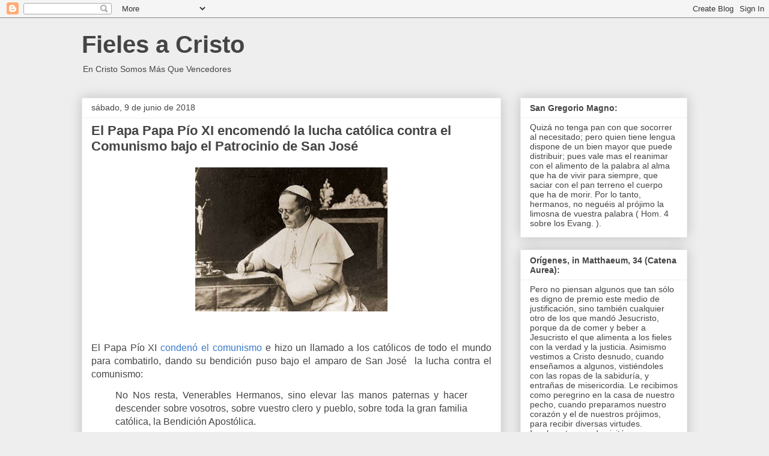

--- FILE ---
content_type: text/html; charset=UTF-8
request_url: https://christussalvatormundi.blogspot.com/2018/06/el-papa-papa-pio-xi-encomendo-lucha.html
body_size: 20535
content:
<!DOCTYPE html>
<html class='v2' dir='ltr' lang='es'>
<head>
<link href='https://www.blogger.com/static/v1/widgets/335934321-css_bundle_v2.css' rel='stylesheet' type='text/css'/>
<meta content='width=1100' name='viewport'/>
<meta content='text/html; charset=UTF-8' http-equiv='Content-Type'/>
<meta content='blogger' name='generator'/>
<link href='https://christussalvatormundi.blogspot.com/favicon.ico' rel='icon' type='image/x-icon'/>
<link href='http://christussalvatormundi.blogspot.com/2018/06/el-papa-papa-pio-xi-encomendo-lucha.html' rel='canonical'/>
<link rel="alternate" type="application/atom+xml" title="Fieles a Cristo - Atom" href="https://christussalvatormundi.blogspot.com/feeds/posts/default" />
<link rel="alternate" type="application/rss+xml" title="Fieles a Cristo - RSS" href="https://christussalvatormundi.blogspot.com/feeds/posts/default?alt=rss" />
<link rel="service.post" type="application/atom+xml" title="Fieles a Cristo - Atom" href="https://www.blogger.com/feeds/264398188946399140/posts/default" />

<link rel="alternate" type="application/atom+xml" title="Fieles a Cristo - Atom" href="https://christussalvatormundi.blogspot.com/feeds/7095372322039863191/comments/default" />
<!--Can't find substitution for tag [blog.ieCssRetrofitLinks]-->
<link href='https://blogger.googleusercontent.com/img/b/R29vZ2xl/AVvXsEhuQvW_9y3A_wNhbAeEHvPjPd8tVzKE-3hMiRlhYiksURY2CTfINbuumRu2Dzl4-3henDXnmrTdtEuwOOK53bhHVh-ljz9VAh85wmZxqQNMP7aUNPOEJn31412itGw5v7IJ73qawKbH5Ec/s320/PAPA+PIO+XI.jpg' rel='image_src'/>
<meta content='http://christussalvatormundi.blogspot.com/2018/06/el-papa-papa-pio-xi-encomendo-lucha.html' property='og:url'/>
<meta content='El Papa Papa Pío XI encomendó la lucha católica contra el Comunismo bajo el Patrocinio de San José ' property='og:title'/>
<meta content='     El Papa Pío XI condenó el comunismo  e hizo un llamado a los católicos de todo el mundo para combatirlo, dando su bendición puso bajo e...' property='og:description'/>
<meta content='https://blogger.googleusercontent.com/img/b/R29vZ2xl/AVvXsEhuQvW_9y3A_wNhbAeEHvPjPd8tVzKE-3hMiRlhYiksURY2CTfINbuumRu2Dzl4-3henDXnmrTdtEuwOOK53bhHVh-ljz9VAh85wmZxqQNMP7aUNPOEJn31412itGw5v7IJ73qawKbH5Ec/w1200-h630-p-k-no-nu/PAPA+PIO+XI.jpg' property='og:image'/>
<title>Fieles a Cristo: El Papa Papa Pío XI encomendó la lucha católica contra el Comunismo bajo el Patrocinio de San José </title>
<style id='page-skin-1' type='text/css'><!--
/*
-----------------------------------------------
Blogger Template Style
Name:     Awesome Inc.
Designer: Tina Chen
URL:      tinachen.org
----------------------------------------------- */
/* Content
----------------------------------------------- */
body {
font: normal normal 13px Arial, Tahoma, Helvetica, FreeSans, sans-serif;
color: #444444;
background: #eeeeee none repeat scroll top left;
}
html body .content-outer {
min-width: 0;
max-width: 100%;
width: 100%;
}
a:link {
text-decoration: none;
color: #3778cd;
}
a:visited {
text-decoration: none;
color: #4d469c;
}
a:hover {
text-decoration: underline;
color: #3778cd;
}
.body-fauxcolumn-outer .cap-top {
position: absolute;
z-index: 1;
height: 276px;
width: 100%;
background: transparent none repeat-x scroll top left;
_background-image: none;
}
/* Columns
----------------------------------------------- */
.content-inner {
padding: 0;
}
.header-inner .section {
margin: 0 16px;
}
.tabs-inner .section {
margin: 0 16px;
}
.main-inner {
padding-top: 30px;
}
.main-inner .column-center-inner,
.main-inner .column-left-inner,
.main-inner .column-right-inner {
padding: 0 5px;
}
*+html body .main-inner .column-center-inner {
margin-top: -30px;
}
#layout .main-inner .column-center-inner {
margin-top: 0;
}
/* Header
----------------------------------------------- */
.header-outer {
margin: 0 0 0 0;
background: transparent none repeat scroll 0 0;
}
.Header h1 {
font: normal bold 40px Arial, Tahoma, Helvetica, FreeSans, sans-serif;
color: #444444;
text-shadow: 0 0 -1px #000000;
}
.Header h1 a {
color: #444444;
}
.Header .description {
font: normal normal 14px Arial, Tahoma, Helvetica, FreeSans, sans-serif;
color: #444444;
}
.header-inner .Header .titlewrapper,
.header-inner .Header .descriptionwrapper {
padding-left: 0;
padding-right: 0;
margin-bottom: 0;
}
.header-inner .Header .titlewrapper {
padding-top: 22px;
}
/* Tabs
----------------------------------------------- */
.tabs-outer {
overflow: hidden;
position: relative;
background: #eeeeee url(https://resources.blogblog.com/blogblog/data/1kt/awesomeinc/tabs_gradient_light.png) repeat scroll 0 0;
}
#layout .tabs-outer {
overflow: visible;
}
.tabs-cap-top, .tabs-cap-bottom {
position: absolute;
width: 100%;
border-top: 1px solid #999999;
}
.tabs-cap-bottom {
bottom: 0;
}
.tabs-inner .widget li a {
display: inline-block;
margin: 0;
padding: .6em 1.5em;
font: normal bold 14px Arial, Tahoma, Helvetica, FreeSans, sans-serif;
color: #444444;
border-top: 1px solid #999999;
border-bottom: 1px solid #999999;
border-left: 1px solid #999999;
height: 16px;
line-height: 16px;
}
.tabs-inner .widget li:last-child a {
border-right: 1px solid #999999;
}
.tabs-inner .widget li.selected a, .tabs-inner .widget li a:hover {
background: #666666 url(https://resources.blogblog.com/blogblog/data/1kt/awesomeinc/tabs_gradient_light.png) repeat-x scroll 0 -100px;
color: #ffffff;
}
/* Headings
----------------------------------------------- */
h2 {
font: normal bold 14px Arial, Tahoma, Helvetica, FreeSans, sans-serif;
color: #444444;
}
/* Widgets
----------------------------------------------- */
.main-inner .section {
margin: 0 27px;
padding: 0;
}
.main-inner .column-left-outer,
.main-inner .column-right-outer {
margin-top: 0;
}
#layout .main-inner .column-left-outer,
#layout .main-inner .column-right-outer {
margin-top: 0;
}
.main-inner .column-left-inner,
.main-inner .column-right-inner {
background: transparent none repeat 0 0;
-moz-box-shadow: 0 0 0 rgba(0, 0, 0, .2);
-webkit-box-shadow: 0 0 0 rgba(0, 0, 0, .2);
-goog-ms-box-shadow: 0 0 0 rgba(0, 0, 0, .2);
box-shadow: 0 0 0 rgba(0, 0, 0, .2);
-moz-border-radius: 0;
-webkit-border-radius: 0;
-goog-ms-border-radius: 0;
border-radius: 0;
}
#layout .main-inner .column-left-inner,
#layout .main-inner .column-right-inner {
margin-top: 0;
}
.sidebar .widget {
font: normal normal 14px Arial, Tahoma, Helvetica, FreeSans, sans-serif;
color: #444444;
}
.sidebar .widget a:link {
color: #3778cd;
}
.sidebar .widget a:visited {
color: #4d469c;
}
.sidebar .widget a:hover {
color: #3778cd;
}
.sidebar .widget h2 {
text-shadow: 0 0 -1px #000000;
}
.main-inner .widget {
background-color: #ffffff;
border: 1px solid #eeeeee;
padding: 0 15px 15px;
margin: 20px -16px;
-moz-box-shadow: 0 0 20px rgba(0, 0, 0, .2);
-webkit-box-shadow: 0 0 20px rgba(0, 0, 0, .2);
-goog-ms-box-shadow: 0 0 20px rgba(0, 0, 0, .2);
box-shadow: 0 0 20px rgba(0, 0, 0, .2);
-moz-border-radius: 0;
-webkit-border-radius: 0;
-goog-ms-border-radius: 0;
border-radius: 0;
}
.main-inner .widget h2 {
margin: 0 -15px;
padding: .6em 15px .5em;
border-bottom: 1px solid transparent;
}
.footer-inner .widget h2 {
padding: 0 0 .4em;
border-bottom: 1px solid transparent;
}
.main-inner .widget h2 + div, .footer-inner .widget h2 + div {
border-top: 1px solid #eeeeee;
padding-top: 8px;
}
.main-inner .widget .widget-content {
margin: 0 -15px;
padding: 7px 15px 0;
}
.main-inner .widget ul, .main-inner .widget #ArchiveList ul.flat {
margin: -8px -15px 0;
padding: 0;
list-style: none;
}
.main-inner .widget #ArchiveList {
margin: -8px 0 0;
}
.main-inner .widget ul li, .main-inner .widget #ArchiveList ul.flat li {
padding: .5em 15px;
text-indent: 0;
color: #666666;
border-top: 1px solid #eeeeee;
border-bottom: 1px solid transparent;
}
.main-inner .widget #ArchiveList ul li {
padding-top: .25em;
padding-bottom: .25em;
}
.main-inner .widget ul li:first-child, .main-inner .widget #ArchiveList ul.flat li:first-child {
border-top: none;
}
.main-inner .widget ul li:last-child, .main-inner .widget #ArchiveList ul.flat li:last-child {
border-bottom: none;
}
.post-body {
position: relative;
}
.main-inner .widget .post-body ul {
padding: 0 2.5em;
margin: .5em 0;
list-style: disc;
}
.main-inner .widget .post-body ul li {
padding: 0.25em 0;
margin-bottom: .25em;
color: #444444;
border: none;
}
.footer-inner .widget ul {
padding: 0;
list-style: none;
}
.widget .zippy {
color: #666666;
}
/* Posts
----------------------------------------------- */
body .main-inner .Blog {
padding: 0;
margin-bottom: 1em;
background-color: transparent;
border: none;
-moz-box-shadow: 0 0 0 rgba(0, 0, 0, 0);
-webkit-box-shadow: 0 0 0 rgba(0, 0, 0, 0);
-goog-ms-box-shadow: 0 0 0 rgba(0, 0, 0, 0);
box-shadow: 0 0 0 rgba(0, 0, 0, 0);
}
.main-inner .section:last-child .Blog:last-child {
padding: 0;
margin-bottom: 1em;
}
.main-inner .widget h2.date-header {
margin: 0 -15px 1px;
padding: 0 0 0 0;
font: normal normal 14px Arial, Tahoma, Helvetica, FreeSans, sans-serif;
color: #444444;
background: transparent none no-repeat scroll top left;
border-top: 0 solid #eeeeee;
border-bottom: 1px solid transparent;
-moz-border-radius-topleft: 0;
-moz-border-radius-topright: 0;
-webkit-border-top-left-radius: 0;
-webkit-border-top-right-radius: 0;
border-top-left-radius: 0;
border-top-right-radius: 0;
position: static;
bottom: 100%;
right: 15px;
text-shadow: 0 0 -1px #000000;
}
.main-inner .widget h2.date-header span {
font: normal normal 14px Arial, Tahoma, Helvetica, FreeSans, sans-serif;
display: block;
padding: .5em 15px;
border-left: 0 solid #eeeeee;
border-right: 0 solid #eeeeee;
}
.date-outer {
position: relative;
margin: 30px 0 20px;
padding: 0 15px;
background-color: #ffffff;
border: 1px solid #eeeeee;
-moz-box-shadow: 0 0 20px rgba(0, 0, 0, .2);
-webkit-box-shadow: 0 0 20px rgba(0, 0, 0, .2);
-goog-ms-box-shadow: 0 0 20px rgba(0, 0, 0, .2);
box-shadow: 0 0 20px rgba(0, 0, 0, .2);
-moz-border-radius: 0;
-webkit-border-radius: 0;
-goog-ms-border-radius: 0;
border-radius: 0;
}
.date-outer:first-child {
margin-top: 0;
}
.date-outer:last-child {
margin-bottom: 20px;
-moz-border-radius-bottomleft: 0;
-moz-border-radius-bottomright: 0;
-webkit-border-bottom-left-radius: 0;
-webkit-border-bottom-right-radius: 0;
-goog-ms-border-bottom-left-radius: 0;
-goog-ms-border-bottom-right-radius: 0;
border-bottom-left-radius: 0;
border-bottom-right-radius: 0;
}
.date-posts {
margin: 0 -15px;
padding: 0 15px;
clear: both;
}
.post-outer, .inline-ad {
border-top: 1px solid #eeeeee;
margin: 0 -15px;
padding: 15px 15px;
}
.post-outer {
padding-bottom: 10px;
}
.post-outer:first-child {
padding-top: 0;
border-top: none;
}
.post-outer:last-child, .inline-ad:last-child {
border-bottom: none;
}
.post-body {
position: relative;
}
.post-body img {
padding: 8px;
background: transparent;
border: 1px solid transparent;
-moz-box-shadow: 0 0 0 rgba(0, 0, 0, .2);
-webkit-box-shadow: 0 0 0 rgba(0, 0, 0, .2);
box-shadow: 0 0 0 rgba(0, 0, 0, .2);
-moz-border-radius: 0;
-webkit-border-radius: 0;
border-radius: 0;
}
h3.post-title, h4 {
font: normal bold 22px Arial, Tahoma, Helvetica, FreeSans, sans-serif;
color: #444444;
}
h3.post-title a {
font: normal bold 22px Arial, Tahoma, Helvetica, FreeSans, sans-serif;
color: #444444;
}
h3.post-title a:hover {
color: #3778cd;
text-decoration: underline;
}
.post-header {
margin: 0 0 1em;
}
.post-body {
line-height: 1.4;
}
.post-outer h2 {
color: #444444;
}
.post-footer {
margin: 1.5em 0 0;
}
#blog-pager {
padding: 15px;
font-size: 120%;
background-color: #ffffff;
border: 1px solid #eeeeee;
-moz-box-shadow: 0 0 20px rgba(0, 0, 0, .2);
-webkit-box-shadow: 0 0 20px rgba(0, 0, 0, .2);
-goog-ms-box-shadow: 0 0 20px rgba(0, 0, 0, .2);
box-shadow: 0 0 20px rgba(0, 0, 0, .2);
-moz-border-radius: 0;
-webkit-border-radius: 0;
-goog-ms-border-radius: 0;
border-radius: 0;
-moz-border-radius-topleft: 0;
-moz-border-radius-topright: 0;
-webkit-border-top-left-radius: 0;
-webkit-border-top-right-radius: 0;
-goog-ms-border-top-left-radius: 0;
-goog-ms-border-top-right-radius: 0;
border-top-left-radius: 0;
border-top-right-radius-topright: 0;
margin-top: 1em;
}
.blog-feeds, .post-feeds {
margin: 1em 0;
text-align: center;
color: #444444;
}
.blog-feeds a, .post-feeds a {
color: #3778cd;
}
.blog-feeds a:visited, .post-feeds a:visited {
color: #4d469c;
}
.blog-feeds a:hover, .post-feeds a:hover {
color: #3778cd;
}
.post-outer .comments {
margin-top: 2em;
}
/* Comments
----------------------------------------------- */
.comments .comments-content .icon.blog-author {
background-repeat: no-repeat;
background-image: url([data-uri]);
}
.comments .comments-content .loadmore a {
border-top: 1px solid #999999;
border-bottom: 1px solid #999999;
}
.comments .continue {
border-top: 2px solid #999999;
}
/* Footer
----------------------------------------------- */
.footer-outer {
margin: -20px 0 -1px;
padding: 20px 0 0;
color: #444444;
overflow: hidden;
}
.footer-fauxborder-left {
border-top: 1px solid #eeeeee;
background: #ffffff none repeat scroll 0 0;
-moz-box-shadow: 0 0 20px rgba(0, 0, 0, .2);
-webkit-box-shadow: 0 0 20px rgba(0, 0, 0, .2);
-goog-ms-box-shadow: 0 0 20px rgba(0, 0, 0, .2);
box-shadow: 0 0 20px rgba(0, 0, 0, .2);
margin: 0 -20px;
}
/* Mobile
----------------------------------------------- */
body.mobile {
background-size: auto;
}
.mobile .body-fauxcolumn-outer {
background: transparent none repeat scroll top left;
}
*+html body.mobile .main-inner .column-center-inner {
margin-top: 0;
}
.mobile .main-inner .widget {
padding: 0 0 15px;
}
.mobile .main-inner .widget h2 + div,
.mobile .footer-inner .widget h2 + div {
border-top: none;
padding-top: 0;
}
.mobile .footer-inner .widget h2 {
padding: 0.5em 0;
border-bottom: none;
}
.mobile .main-inner .widget .widget-content {
margin: 0;
padding: 7px 0 0;
}
.mobile .main-inner .widget ul,
.mobile .main-inner .widget #ArchiveList ul.flat {
margin: 0 -15px 0;
}
.mobile .main-inner .widget h2.date-header {
right: 0;
}
.mobile .date-header span {
padding: 0.4em 0;
}
.mobile .date-outer:first-child {
margin-bottom: 0;
border: 1px solid #eeeeee;
-moz-border-radius-topleft: 0;
-moz-border-radius-topright: 0;
-webkit-border-top-left-radius: 0;
-webkit-border-top-right-radius: 0;
-goog-ms-border-top-left-radius: 0;
-goog-ms-border-top-right-radius: 0;
border-top-left-radius: 0;
border-top-right-radius: 0;
}
.mobile .date-outer {
border-color: #eeeeee;
border-width: 0 1px 1px;
}
.mobile .date-outer:last-child {
margin-bottom: 0;
}
.mobile .main-inner {
padding: 0;
}
.mobile .header-inner .section {
margin: 0;
}
.mobile .post-outer, .mobile .inline-ad {
padding: 5px 0;
}
.mobile .tabs-inner .section {
margin: 0 10px;
}
.mobile .main-inner .widget h2 {
margin: 0;
padding: 0;
}
.mobile .main-inner .widget h2.date-header span {
padding: 0;
}
.mobile .main-inner .widget .widget-content {
margin: 0;
padding: 7px 0 0;
}
.mobile #blog-pager {
border: 1px solid transparent;
background: #ffffff none repeat scroll 0 0;
}
.mobile .main-inner .column-left-inner,
.mobile .main-inner .column-right-inner {
background: transparent none repeat 0 0;
-moz-box-shadow: none;
-webkit-box-shadow: none;
-goog-ms-box-shadow: none;
box-shadow: none;
}
.mobile .date-posts {
margin: 0;
padding: 0;
}
.mobile .footer-fauxborder-left {
margin: 0;
border-top: inherit;
}
.mobile .main-inner .section:last-child .Blog:last-child {
margin-bottom: 0;
}
.mobile-index-contents {
color: #444444;
}
.mobile .mobile-link-button {
background: #3778cd url(https://resources.blogblog.com/blogblog/data/1kt/awesomeinc/tabs_gradient_light.png) repeat scroll 0 0;
}
.mobile-link-button a:link, .mobile-link-button a:visited {
color: #ffffff;
}
.mobile .tabs-inner .PageList .widget-content {
background: transparent;
border-top: 1px solid;
border-color: #999999;
color: #444444;
}
.mobile .tabs-inner .PageList .widget-content .pagelist-arrow {
border-left: 1px solid #999999;
}

--></style>
<style id='template-skin-1' type='text/css'><!--
body {
min-width: 1040px;
}
.content-outer, .content-fauxcolumn-outer, .region-inner {
min-width: 1040px;
max-width: 1040px;
_width: 1040px;
}
.main-inner .columns {
padding-left: 0;
padding-right: 310px;
}
.main-inner .fauxcolumn-center-outer {
left: 0;
right: 310px;
/* IE6 does not respect left and right together */
_width: expression(this.parentNode.offsetWidth -
parseInt("0") -
parseInt("310px") + 'px');
}
.main-inner .fauxcolumn-left-outer {
width: 0;
}
.main-inner .fauxcolumn-right-outer {
width: 310px;
}
.main-inner .column-left-outer {
width: 0;
right: 100%;
margin-left: -0;
}
.main-inner .column-right-outer {
width: 310px;
margin-right: -310px;
}
#layout {
min-width: 0;
}
#layout .content-outer {
min-width: 0;
width: 800px;
}
#layout .region-inner {
min-width: 0;
width: auto;
}
body#layout div.add_widget {
padding: 8px;
}
body#layout div.add_widget a {
margin-left: 32px;
}
--></style>
<link href='https://www.blogger.com/dyn-css/authorization.css?targetBlogID=264398188946399140&amp;zx=981918b9-4a7a-4349-abbb-37889e5fe184' media='none' onload='if(media!=&#39;all&#39;)media=&#39;all&#39;' rel='stylesheet'/><noscript><link href='https://www.blogger.com/dyn-css/authorization.css?targetBlogID=264398188946399140&amp;zx=981918b9-4a7a-4349-abbb-37889e5fe184' rel='stylesheet'/></noscript>
<meta name='google-adsense-platform-account' content='ca-host-pub-1556223355139109'/>
<meta name='google-adsense-platform-domain' content='blogspot.com'/>

</head>
<body class='loading variant-light'>
<div class='navbar section' id='navbar' name='Barra de navegación'><div class='widget Navbar' data-version='1' id='Navbar1'><script type="text/javascript">
    function setAttributeOnload(object, attribute, val) {
      if(window.addEventListener) {
        window.addEventListener('load',
          function(){ object[attribute] = val; }, false);
      } else {
        window.attachEvent('onload', function(){ object[attribute] = val; });
      }
    }
  </script>
<div id="navbar-iframe-container"></div>
<script type="text/javascript" src="https://apis.google.com/js/platform.js"></script>
<script type="text/javascript">
      gapi.load("gapi.iframes:gapi.iframes.style.bubble", function() {
        if (gapi.iframes && gapi.iframes.getContext) {
          gapi.iframes.getContext().openChild({
              url: 'https://www.blogger.com/navbar/264398188946399140?po\x3d7095372322039863191\x26origin\x3dhttps://christussalvatormundi.blogspot.com',
              where: document.getElementById("navbar-iframe-container"),
              id: "navbar-iframe"
          });
        }
      });
    </script><script type="text/javascript">
(function() {
var script = document.createElement('script');
script.type = 'text/javascript';
script.src = '//pagead2.googlesyndication.com/pagead/js/google_top_exp.js';
var head = document.getElementsByTagName('head')[0];
if (head) {
head.appendChild(script);
}})();
</script>
</div></div>
<div class='body-fauxcolumns'>
<div class='fauxcolumn-outer body-fauxcolumn-outer'>
<div class='cap-top'>
<div class='cap-left'></div>
<div class='cap-right'></div>
</div>
<div class='fauxborder-left'>
<div class='fauxborder-right'></div>
<div class='fauxcolumn-inner'>
</div>
</div>
<div class='cap-bottom'>
<div class='cap-left'></div>
<div class='cap-right'></div>
</div>
</div>
</div>
<div class='content'>
<div class='content-fauxcolumns'>
<div class='fauxcolumn-outer content-fauxcolumn-outer'>
<div class='cap-top'>
<div class='cap-left'></div>
<div class='cap-right'></div>
</div>
<div class='fauxborder-left'>
<div class='fauxborder-right'></div>
<div class='fauxcolumn-inner'>
</div>
</div>
<div class='cap-bottom'>
<div class='cap-left'></div>
<div class='cap-right'></div>
</div>
</div>
</div>
<div class='content-outer'>
<div class='content-cap-top cap-top'>
<div class='cap-left'></div>
<div class='cap-right'></div>
</div>
<div class='fauxborder-left content-fauxborder-left'>
<div class='fauxborder-right content-fauxborder-right'></div>
<div class='content-inner'>
<header>
<div class='header-outer'>
<div class='header-cap-top cap-top'>
<div class='cap-left'></div>
<div class='cap-right'></div>
</div>
<div class='fauxborder-left header-fauxborder-left'>
<div class='fauxborder-right header-fauxborder-right'></div>
<div class='region-inner header-inner'>
<div class='header section' id='header' name='Cabecera'><div class='widget Header' data-version='1' id='Header1'>
<div id='header-inner'>
<div class='titlewrapper'>
<h1 class='title'>
<a href='https://christussalvatormundi.blogspot.com/'>
Fieles a Cristo
</a>
</h1>
</div>
<div class='descriptionwrapper'>
<p class='description'><span>En Cristo Somos Más Que Vencedores </span></p>
</div>
</div>
</div></div>
</div>
</div>
<div class='header-cap-bottom cap-bottom'>
<div class='cap-left'></div>
<div class='cap-right'></div>
</div>
</div>
</header>
<div class='tabs-outer'>
<div class='tabs-cap-top cap-top'>
<div class='cap-left'></div>
<div class='cap-right'></div>
</div>
<div class='fauxborder-left tabs-fauxborder-left'>
<div class='fauxborder-right tabs-fauxborder-right'></div>
<div class='region-inner tabs-inner'>
<div class='tabs no-items section' id='crosscol' name='Multicolumnas'></div>
<div class='tabs no-items section' id='crosscol-overflow' name='Cross-Column 2'></div>
</div>
</div>
<div class='tabs-cap-bottom cap-bottom'>
<div class='cap-left'></div>
<div class='cap-right'></div>
</div>
</div>
<div class='main-outer'>
<div class='main-cap-top cap-top'>
<div class='cap-left'></div>
<div class='cap-right'></div>
</div>
<div class='fauxborder-left main-fauxborder-left'>
<div class='fauxborder-right main-fauxborder-right'></div>
<div class='region-inner main-inner'>
<div class='columns fauxcolumns'>
<div class='fauxcolumn-outer fauxcolumn-center-outer'>
<div class='cap-top'>
<div class='cap-left'></div>
<div class='cap-right'></div>
</div>
<div class='fauxborder-left'>
<div class='fauxborder-right'></div>
<div class='fauxcolumn-inner'>
</div>
</div>
<div class='cap-bottom'>
<div class='cap-left'></div>
<div class='cap-right'></div>
</div>
</div>
<div class='fauxcolumn-outer fauxcolumn-left-outer'>
<div class='cap-top'>
<div class='cap-left'></div>
<div class='cap-right'></div>
</div>
<div class='fauxborder-left'>
<div class='fauxborder-right'></div>
<div class='fauxcolumn-inner'>
</div>
</div>
<div class='cap-bottom'>
<div class='cap-left'></div>
<div class='cap-right'></div>
</div>
</div>
<div class='fauxcolumn-outer fauxcolumn-right-outer'>
<div class='cap-top'>
<div class='cap-left'></div>
<div class='cap-right'></div>
</div>
<div class='fauxborder-left'>
<div class='fauxborder-right'></div>
<div class='fauxcolumn-inner'>
</div>
</div>
<div class='cap-bottom'>
<div class='cap-left'></div>
<div class='cap-right'></div>
</div>
</div>
<!-- corrects IE6 width calculation -->
<div class='columns-inner'>
<div class='column-center-outer'>
<div class='column-center-inner'>
<div class='main section' id='main' name='Principal'><div class='widget Blog' data-version='1' id='Blog1'>
<div class='blog-posts hfeed'>

          <div class="date-outer">
        
<h2 class='date-header'><span>sábado, 9 de junio de 2018</span></h2>

          <div class="date-posts">
        
<div class='post-outer'>
<div class='post hentry uncustomized-post-template' itemprop='blogPost' itemscope='itemscope' itemtype='http://schema.org/BlogPosting'>
<meta content='https://blogger.googleusercontent.com/img/b/R29vZ2xl/AVvXsEhuQvW_9y3A_wNhbAeEHvPjPd8tVzKE-3hMiRlhYiksURY2CTfINbuumRu2Dzl4-3henDXnmrTdtEuwOOK53bhHVh-ljz9VAh85wmZxqQNMP7aUNPOEJn31412itGw5v7IJ73qawKbH5Ec/s320/PAPA+PIO+XI.jpg' itemprop='image_url'/>
<meta content='264398188946399140' itemprop='blogId'/>
<meta content='7095372322039863191' itemprop='postId'/>
<a name='7095372322039863191'></a>
<h3 class='post-title entry-title' itemprop='name'>
El Papa Papa Pío XI encomendó la lucha católica contra el Comunismo bajo el Patrocinio de San José 
</h3>
<div class='post-header'>
<div class='post-header-line-1'></div>
</div>
<div class='post-body entry-content' id='post-body-7095372322039863191' itemprop='description articleBody'>
<div class="separator" style="clear: both; text-align: center;">
<a href="https://blogger.googleusercontent.com/img/b/R29vZ2xl/AVvXsEhuQvW_9y3A_wNhbAeEHvPjPd8tVzKE-3hMiRlhYiksURY2CTfINbuumRu2Dzl4-3henDXnmrTdtEuwOOK53bhHVh-ljz9VAh85wmZxqQNMP7aUNPOEJn31412itGw5v7IJ73qawKbH5Ec/s1600/PAPA+PIO+XI.jpg" style="margin-left: 1em; margin-right: 1em;"><img border="0" data-original-height="676" data-original-width="900" height="240" src="https://blogger.googleusercontent.com/img/b/R29vZ2xl/AVvXsEhuQvW_9y3A_wNhbAeEHvPjPd8tVzKE-3hMiRlhYiksURY2CTfINbuumRu2Dzl4-3henDXnmrTdtEuwOOK53bhHVh-ljz9VAh85wmZxqQNMP7aUNPOEJn31412itGw5v7IJ73qawKbH5Ec/s320/PAPA+PIO+XI.jpg" width="320" /></a></div>
<span style="font-size: small;"><span style="font-family: &quot;trebuchet ms&quot;;"></span></span><br />
<span style="font-size: small;"><span style="font-family: &quot;trebuchet ms&quot;;"></span></span><br />
<div style="text-align: justify;">
<span style="font-family: &quot;trebuchet ms&quot; , sans-serif; font-size: medium;">El Papa Pío XI <a href="http://christussalvatormundi.blogspot.com/2018/06/condena-papal-y-llamado-combatir-el.html">condenó el comunismo</a> e hizo un llamado a&nbsp;los católicos de todo el mundo para combatirlo, dando su bendición puso bajo el amparo de San José&nbsp;&nbsp;la lucha contra el comunismo: </span></div>
<div style="text-align: justify;">
</div>
<div style="text-align: justify;">
<blockquote class="tr_bq">
<span style="font-family: &quot;trebuchet ms&quot; , sans-serif;"><span style="font-family: &quot;trebuchet ms&quot; , sans-serif;"><span style="font-family: &quot;trebuchet ms&quot; , sans-serif; font-size: medium;">No Nos resta, Venerables Hermanos, sino elevar las manos paternas y hacer descender sobre vosotros, sobre vuestro clero y pueblo, sobre toda la gran familia católica, la Bendición Apostólica.</span></span></span></blockquote>
</div>
<blockquote class="tr_bq">
<div style="text-align: justify;">
<span style="font-family: &quot;trebuchet ms&quot; , sans-serif; font-size: medium;"></span>&nbsp;<span style="font-size: small;"><span style="font-family: &quot;trebuchet ms&quot; , sans-serif;"><span style="font-size: medium;">Finalmente, para acelerar la paz de Cristo en el reino de Cristo, por todos tan deseada, ponemos la actividad de la Iglesia católica contra el comunismo ateo bajo la égida del poderoso Patrono de la Iglesia, San José.</span></span></span></div>
</blockquote>
<span style="font-size: small;"><br /></span>
<br />
<div class="separator" style="clear: both; text-align: center;">
<span style="font-size: small;"><a href="https://blogger.googleusercontent.com/img/b/R29vZ2xl/AVvXsEhKCYuclB-PcsoDt5H-KyZiILrv-vs4L0gF7HQL2fP0fvOmgwJByx5CmZZq1NXJ_vNpk4O88pzG2ZvGjrKWqOwNusm3vpBYyseh15J5Zl0LbV2zYPHyJR1RfMna3W_Z6obTNS16nrnhGgo/s1600/Papa+P%25C3%25ADo+XI.jpg" style="margin-left: 1em; margin-right: 1em;"><img border="0" data-original-height="333" data-original-width="300" height="320" src="https://blogger.googleusercontent.com/img/b/R29vZ2xl/AVvXsEhKCYuclB-PcsoDt5H-KyZiILrv-vs4L0gF7HQL2fP0fvOmgwJByx5CmZZq1NXJ_vNpk4O88pzG2ZvGjrKWqOwNusm3vpBYyseh15J5Zl0LbV2zYPHyJR1RfMna3W_Z6obTNS16nrnhGgo/s320/Papa+P%25C3%25ADo+XI.jpg" width="288" /></a></span></div>
<span style="font-size: small;"><br /></span>
<br />
<div class="separator" style="clear: both; text-align: center;">
<span style="font-size: small;"><a href="https://blogger.googleusercontent.com/img/b/R29vZ2xl/AVvXsEgzTDnx4i7N6gZUNieiY8Atwg9fOXqolEfzyBYwDDk17Y58nJ-pdRsave_4XvU2mg2iq66NSJs3_TOVb97c5PpQpL28fVlUQj46yBtuav3cv5HbeHGgFabzqlSnF7WATD5Y5cyR6ii-obY/s1600/1.jpg" style="margin-left: 1em; margin-right: 1em;"><img border="0" data-original-height="330" data-original-width="660" height="320" src="https://blogger.googleusercontent.com/img/b/R29vZ2xl/AVvXsEgzTDnx4i7N6gZUNieiY8Atwg9fOXqolEfzyBYwDDk17Y58nJ-pdRsave_4XvU2mg2iq66NSJs3_TOVb97c5PpQpL28fVlUQj46yBtuav3cv5HbeHGgFabzqlSnF7WATD5Y5cyR6ii-obY/s640/1.jpg" width="640" /></a></span></div>
<span style="font-size: small;"><br /></span>
<br />
<div style="text-align: justify;">
<span style="font-size: small;"><span data-ft="{&quot;tn&quot;:&quot;K&quot;}"><span class="UFICommentBody"><span style="font-family: &quot;trebuchet ms&quot; , sans-serif; font-size: medium;">&#171;&#161;Sean fuertes y valientes! No tengan miedo ni se desanimen ante el rey de Asiria y todo el numeroso ejército que lo acompaña, porque nosotros tenemos más que él. Él cuenta con la fuerza de los hombres, pero con nosotros está el Señor nuestro Dios para ayudarnos a luchar nuestras batallas.&#187; 2 Crónicas 32:7-8</span></span></span></span></div>
<div style="text-align: justify;">
</div>
<div style="text-align: justify;">
<blockquote>
<div style="text-align: justify;">
<span style="font-family: &quot;trebuchet ms&quot; , sans-serif; font-size: medium;">2 Corintios 10:4 "&#161;No!, las armas de nuestro combate no son carnales, antes bien, para la causa de Dios, son capaces de arrasar fortalezas. Deshacemos sofismas"</span></div>
</blockquote>
<br />
<br />
<br />
<blockquote>
<div style="text-align: justify;">
</div>
</blockquote>
<br />
<div class="separator" style="clear: both; text-align: center;">
<a href="https://blogger.googleusercontent.com/img/b/R29vZ2xl/AVvXsEi0Cq_oztOUzvWredMoDZ7hYK1vfj1MFkiT65wfiZOGX1YJR2gcBjcOevm32Squw-RRH9CmKqb_HXwJ9tspTLIp6TtGxgqPTjC4M4DOXAlsy-6hdaB0GsV3YNwCLHq5pyHCNLgAyq-6b7k/s1600/david-mata-a-goliath.jpg" style="margin-left: 1em; margin-right: 1em;"><img border="0" data-original-height="441" data-original-width="600" height="468" src="https://blogger.googleusercontent.com/img/b/R29vZ2xl/AVvXsEi0Cq_oztOUzvWredMoDZ7hYK1vfj1MFkiT65wfiZOGX1YJR2gcBjcOevm32Squw-RRH9CmKqb_HXwJ9tspTLIp6TtGxgqPTjC4M4DOXAlsy-6hdaB0GsV3YNwCLHq5pyHCNLgAyq-6b7k/s640/david-mata-a-goliath.jpg" width="640" /></a></div>
<br />
<br />
<div style="text-align: center;">
<span style="font-size: medium;"><span style="font-family: &quot;trebuchet ms&quot; , sans-serif;"><span class="passage-display-bcv">Apocalipsis 12:11</span> </span></span></div>
<div class="line" style="text-align: center;">
<span style="font-size: medium;"><span style="font-family: &quot;trebuchet ms&quot; , sans-serif;"><span class="text Rev-12-11" id="es-DHH-30553"><sup class="versenum">&nbsp;</sup>Nuestros hermanos lo han vencido</span><br /><span class="text Rev-12-11">con la sangre derramada del Cordero</span><br /><span class="text Rev-12-11">y con el mensaje que ellos proclamaron;</span><br /><span class="text Rev-12-11">no tuvieron miedo de perder la vida,</span><br /><span class="text Rev-12-11">sino que estuvieron dispuestos a morir.</span></span></span><br />
<span style="font-family: &quot;trebuchet ms&quot;; font-size: medium;"></span><br />
<span style="font-family: &quot;trebuchet ms&quot; , sans-serif; font-size: medium;">Mensaje profético de la Virgen en la Salette: Un precursor del anticristo, con sus tropas de muchas naciones, combatirá contra el verdadero Cristo, el único salvador del mundo; derramará mucha sangre y pretenderá aniquilar el culto a Dios para ser tenido como un Dios.&nbsp;</span><br />
<br />
<div class="separator" style="clear: both; text-align: center;">
<a href="https://blogger.googleusercontent.com/img/b/R29vZ2xl/AVvXsEioYHynLcB8aShDC-66WTdJSVP9eHNGh4cZhLtEYdnLT-m1zOuonQsDmTHDlYMOS5aW434O9y1XQ2bBVrCsfYVklpaZQ_NbMMvstC-COnOIwXw6YxNI83yMXf6SPspBmtvwLuGdDuWrBeX0/s1600/Capture.PNG" imageanchor="1" style="margin-left: 1em; margin-right: 1em;"><img border="0" data-original-height="753" data-original-width="1320" height="361" src="https://blogger.googleusercontent.com/img/b/R29vZ2xl/AVvXsEioYHynLcB8aShDC-66WTdJSVP9eHNGh4cZhLtEYdnLT-m1zOuonQsDmTHDlYMOS5aW434O9y1XQ2bBVrCsfYVklpaZQ_NbMMvstC-COnOIwXw6YxNI83yMXf6SPspBmtvwLuGdDuWrBeX0/s640/Capture.PNG" width="640" />&nbsp;</a> </div>
<div class="separator" style="clear: both; text-align: center;">
<a href="https://blogger.googleusercontent.com/img/b/R29vZ2xl/AVvXsEgpkL0Ka03aHCSG1v-Gh4UltSzzD8ZIJpeQIH4mtpqCOImkTisKoOVZDKk7uIAlUKo1dErn62EMXuq_n12CWKgvNL0LFou0PTjkhuIj63K7Z3UU55on_jHIUYEA7gZfuU5TxLoFUmrNzgYi/s1600/amlo+promotores+de+la+sodomia.PNG" imageanchor="1" style="margin-left: 1em; margin-right: 1em;"><img border="0" data-original-height="421" data-original-width="625" height="215" src="https://blogger.googleusercontent.com/img/b/R29vZ2xl/AVvXsEgpkL0Ka03aHCSG1v-Gh4UltSzzD8ZIJpeQIH4mtpqCOImkTisKoOVZDKk7uIAlUKo1dErn62EMXuq_n12CWKgvNL0LFou0PTjkhuIj63K7Z3UU55on_jHIUYEA7gZfuU5TxLoFUmrNzgYi/s320/amlo+promotores+de+la+sodomia.PNG" width="320" /></a></div>
<h2 class="uk-text-break uk-margin-remove">
<a href="https://gloria.tv/video/KRhV3Mnf3exh4zwA9e3UzisCB">El Radical comunista AMLO promueve la homosexualidad y busca erradicar a Cristo de la sociedad mexicana</a></h2>
<div class="separator" style="clear: both; text-align: center;">
<a href="https://blogger.googleusercontent.com/img/b/R29vZ2xl/AVvXsEgoBE98bzUM-bT-1cRaVv0fqcQ08bKsf3y3HeDV74npyfjIki5dMSkqGndjn42kTuhPBCM3pAuCfyyItopTKSFTX2cWCrBnW7BoeGQkNQoksxTkPfFz7qaWtoZ8ObVYuFaibeCIpZHkCwl5/s1600/petro+es+la+amenaza+para+Colombia.png" imageanchor="1" style="margin-left: 1em; margin-right: 1em;"><img border="0" data-original-height="751" data-original-width="1316" height="364" src="https://blogger.googleusercontent.com/img/b/R29vZ2xl/AVvXsEgoBE98bzUM-bT-1cRaVv0fqcQ08bKsf3y3HeDV74npyfjIki5dMSkqGndjn42kTuhPBCM3pAuCfyyItopTKSFTX2cWCrBnW7BoeGQkNQoksxTkPfFz7qaWtoZ8ObVYuFaibeCIpZHkCwl5/s640/petro+es+la+amenaza+para+Colombia.png" width="640" /></a></div>
<div class="separator" style="clear: both; text-align: center;">
<a href="https://gloria.tv/video/jsMYAhbrkTyL2Rto16LVD7Unn"><img alt="https://gloria.tv/video/jsMYAhbrkTyL2Rto16LVD7Unn" border="0" data-original-height="560" data-original-width="796" height="281" src="https://blogger.googleusercontent.com/img/b/R29vZ2xl/AVvXsEjv1XUq6SBvb4kD4Ji17JQrc9ow1o_zNSsTFFo1RD81bPzp6b5FCSZO3XCQmi2XVQBSk7gTnIlthCofUZcbjh9lhowWZrL5nrd_MBLHtNWy9RszaoTabbPuoz7GgEP4iqQXtATfMiwKGreo/s400/corrupto+Petro.png" width="400" /><span id="goog_1567638825"></span></a><span id="goog_1567638826"></span></div>
<h2 class="uk-text-break uk-margin-small-top uk-margin-bottom-remove">
<a href="https://gloria.tv/video/jsMYAhbrkTyL2Rto16LVD7Unn/postings">Gustavo Petro utilizó la Alcaldía de Bogotá, para promover la homosexualidad</a></h2>
<span style="font-family: &quot;trebuchet ms&quot;; font-size: medium;"></span><br />
<span style="font-family: &quot;trebuchet ms&quot;; font-size: small;"><span style="font-size: medium;"><span style="font-family: &quot;times&quot; , &quot;times new roman&quot; , serif;">Católicos unidos en <b><span style="background-color: red; color: white;">CRISTO </span></b>en </span></span></span><br />
<span style="font-family: &quot;trebuchet ms&quot;; font-size: small;"><span style="font-size: medium;"><span style="font-family: &quot;times&quot; , &quot;times new roman&quot; , serif;">la lucha contra el <span style="color: red; font-weight: bold;">DRAGÓN ROJO</span> DEL <span style="background-color: #ff1f1f; color: #ffff5f; font-weight: bold;">COMUNISMO</span></span></span></span><br />
<span style="font-family: &quot;trebuchet ms&quot;; font-size: small;"><span style="font-size: medium;"><span style="font-family: &quot;times&quot; , &quot;times new roman&quot; , serif;"><span style="background-color: #ff1f1f; color: #ffff5f; font-weight: bold;"></span>en <span style="font-weight: bold;"><span style="background-color: #ffff5f;">Co</span><span style="background-color: #008fbf;">lom</span><span style="background-color: #ff5f5f;">bia</span></span> y <span style="font-weight: bold;"><span style="background-color: #005f00; color: white;">Mé</span>xi<span style="background-color: #ff5f5f;">co</span></span></span></span></span><br />
<b><span style="background-color: #ff5f5f; font-family: &quot;times&quot;; font-size: medium;"></span></b><br />
<span style="font-size: medium;"><span style="font-family: &quot;trebuchet ms&quot; , sans-serif;"><span style="background-color: white; color: #141824; display: inline; float: none; font-family: &quot;segoe ui&quot; , &quot;roboto&quot; , &quot;san francisco&quot; , &quot;arial&quot; , &quot;helvetica neue&quot; , &quot;helvetica&quot; , &quot;nimbus sans l&quot; , &quot;liberation sans&quot; , &quot;verdana&quot; , &quot;lucida grande&quot; , &quot;dejavu sans&quot; , &quot;bitstream vera sans&quot; , &quot;tahoma&quot; , sans-serif; font-style: normal; font-weight: 400; letter-spacing: normal; text-indent: 0px; text-transform: none; white-space: normal; word-spacing: 0px;">El Voto útil en&nbsp;</span><span style="background-color: white; color: #141824; font-family: &quot;segoe ui&quot; , &quot;roboto&quot; , &quot;san francisco&quot; , &quot;arial&quot; , &quot;helvetica neue&quot; , &quot;helvetica&quot; , &quot;nimbus sans l&quot; , &quot;liberation sans&quot; , &quot;verdana&quot; , &quot;lucida grande&quot; , &quot;dejavu sans&quot; , &quot;bitstream vera sans&quot; , &quot;tahoma&quot; , sans-serif; font-style: normal; font-weight: bold; letter-spacing: normal; text-indent: 0px; text-transform: none; white-space: normal; word-spacing: 0px;"><span style="background-color: #ffff5f;">Co</span><span style="background-color: #008fbf;">lom</span><span style="background-color: #ff5f5f;">bia</span></span><span style="background-color: white; color: #141824; display: inline; float: none; font-family: &quot;segoe ui&quot; , &quot;roboto&quot; , &quot;san francisco&quot; , &quot;arial&quot; , &quot;helvetica neue&quot; , &quot;helvetica&quot; , &quot;nimbus sans l&quot; , &quot;liberation sans&quot; , &quot;verdana&quot; , &quot;lucida grande&quot; , &quot;dejavu sans&quot; , &quot;bitstream vera sans&quot; , &quot;tahoma&quot; , sans-serif; font-style: normal; font-weight: 400; letter-spacing: normal; text-indent: 0px; text-transform: none; white-space: normal; word-spacing: 0px;">&nbsp;es a favor de <b>I</b></span><span style="background-color: white; color: #141824; font-family: &quot;segoe ui&quot; , &quot;roboto&quot; , &quot;san francisco&quot; , &quot;arial&quot; , &quot;helvetica neue&quot; , &quot;helvetica&quot; , &quot;nimbus sans l&quot; , &quot;liberation sans&quot; , &quot;verdana&quot; , &quot;lucida grande&quot; , &quot;dejavu sans&quot; , &quot;bitstream vera sans&quot; , &quot;tahoma&quot; , sans-serif; font-style: normal; font-weight: bold; letter-spacing: normal; text-indent: 0px; text-transform: none; white-space: normal; word-spacing: 0px;">ván Duque<span style="font-family: &quot;segoe ui&quot; , &quot;roboto&quot; , &quot;san francisco&quot; , &quot;arial&quot; , &quot;helvetica neue&quot; , &quot;helvetica&quot; , &quot;nimbus sans l&quot; , &quot;liberation sans&quot; , &quot;verdana&quot; , &quot;lucida grande&quot; , &quot;dejavu sans&quot; , &quot;bitstream vera sans&quot; , &quot;tahoma&quot; , sans-serif;">.</span></span><br style="-webkit-text-stroke-width: 0px; background-color: white; color: #141824; font-family: &quot;Segoe UI&quot;, Roboto, &quot;San Francisco&quot;, Arial, &quot;Helvetica Neue&quot;, Helvetica, &quot;Nimbus Sans L&quot;, &quot;Liberation Sans&quot;, Verdana, &quot;Lucida Grande&quot;, &quot;DejaVu Sans&quot;, &quot;Bitstream Vera Sans&quot;, Tahoma, sans-serif; font-style: normal; font-variant-caps: normal; font-variant-ligatures: normal; font-weight: 400; letter-spacing: normal; orphans: 2; text-decoration-color: initial; text-decoration-style: initial; text-indent: 0px; text-transform: none; white-space: normal; widows: 2; word-spacing: 0px;" /><span style="background-color: white; color: #141824; display: inline; float: none; font-family: &quot;segoe ui&quot; , &quot;roboto&quot; , &quot;san francisco&quot; , &quot;arial&quot; , &quot;helvetica neue&quot; , &quot;helvetica&quot; , &quot;nimbus sans l&quot; , &quot;liberation sans&quot; , &quot;verdana&quot; , &quot;lucida grande&quot; , &quot;dejavu sans&quot; , &quot;bitstream vera sans&quot; , &quot;tahoma&quot; , sans-serif; font-style: normal; font-weight: 400; letter-spacing: normal; text-indent: 0px; text-transform: none; white-space: normal; word-spacing: 0px;">Esto no es asunto de hacer política sino de defender nuestra fe amenazada por el Comunismo.</span></span></span><br />
<span style="color: #141824;"></span><br />
<span style="font-family: &quot;trebuchet ms&quot; , sans-serif; font-size: medium;">Para que el anticristo reine su falso profeta le debe preparar un gobierno mundial comunista nosotros podemos atrasarle sus planes oponiéndonos al Comunismo.</span></div>
<div class="line" style="text-align: center;">
<span style="font-family: &quot;trebuchet ms&quot; , sans-serif; font-size: medium;">Invitamos a los hermanos que averiguen los planes del socialismo del Siglo XXI y como ha operado para tomarse nuestros paises y convertirlos en dictaduras al mando del comunismo castrista.&nbsp;&nbsp;</span><br />
<span style="font-family: &quot;trebuchet ms&quot; , sans-serif; font-size: medium;">Es necesario orar para que en el futuro no nos encontremos en una situaci</span><span style="font-family: &quot;trebuchet ms&quot; , sans-serif; font-size: medium;"><span style="font-size: small;"><span style="font-family: &quot;trebuchet ms&quot; , sans-serif;"><span style="font-size: medium;">ó</span></span></span>n&nbsp; similar y que surgan verdaderos lideres dispuestos a defender los derechos de Cristo.Y que los hombres busquemos nuestra ayuda en el Señor &nbsp; y no vendamos nuestra fe ni nuestra progenitura por un plato de lentejas.&nbsp;</span><br />
<br />
<div style="text-align: left;">
<br /></div>
<span style="font-family: &quot;trebuchet ms&quot; , sans-serif;"><span style="font-size: large;"><b><span style="font-family: &quot;trebuchet ms&quot; , sans-serif;"><span style="font-family: &quot;trebuchet ms&quot; , sans-serif; font-size: medium;"><span style="font-family: &quot;trebuchet ms&quot; , sans-serif; font-size: small;">Con relación al Voto en&nbsp; </span></span><span style="font-size: medium;"><span style="background-color: #005f00; color: white;">Mé</span>xi<span style="background-color: #ff5f5f;">co</span></span></span></b></span></span><br />
<br />
<br />
<br />
<div style="text-align: justify;">
<span style="font-family: &quot;trebuchet ms&quot; , sans-serif;"><span style="font-size: large;"><span style="font-weight: bold;">Los católicos mexicanos que hagan un "voto de castigo" estarían castigando a México, a la Virgen y a Cristo y NO estarían votando de acuerdo a los principios católicos ni como ciudadanos del Patria Celestial sino como traidores. Precisamente ésta es la lucha de clase marxistas que logran los POPULISTAS como AMLO que inyecta ODIO para ellos sacar ventajas del PUEBLO y disfrazan ese odio de amor.&nbsp;&nbsp;</span></span></span></div>
<div style="text-align: justify;">
<span style="font-family: &quot;trebuchet ms&quot; , sans-serif;"><span style="font-size: large;"><span style="font-weight: bold;">Cuba le vendió a Venezuela las estrategias para hacer populismo= estrategia política para hacer la Lucha de Clases Marxista y manipular al Pueblo incitándolo al ODIO utilizando el voto popular para que todo un pueblo vote a favor del comunismo. DE TAL MANERA QUE USTEDES PUEDEN VER A FAMILIA CONTRA SU PROPIA FAMILIA HERMANO CONTRA SU PROPIO HERMANO VECINO CONTRA SU PROPIO VECINO. LA MANIPULACIÓN ES TAL QUE UN CATÓLICO INFIEL SE OLVIDA DE LA FE Y PONE AL POPULISTA POR ENCIMA DE DIOS.<br />Vean por ejemplo como <a href="https://twitter.com/PresidencialVen/status/982023112844873730">Maduro</a>&nbsp;ha logrado MANIPULAR&nbsp;al pueblo poniéndose en el lugar de un seudo mesías de un dios que va a liberar al pueblo del enemigo externo "oligarquía" este enemigo externo contra el que inyectan odio para manipular a las masas toma diferentes nombre al capricho del dictador. En ultima instancia esta&nbsp;es una rebelión contra Dios y contra todo orden natural establecido por Dios. </span></span></span><span style="font-family: &quot;trebuchet ms&quot; , sans-serif;"><span style="font-size: large;"><b>EL COMUNISMO ES LA REBELI</b><b>ÓN MARXISTA CONTRA DIOS</b></span></span></div>
<div style="text-align: justify;">
<br /></div>
<div style="text-align: justify;">
<span style="font-family: &quot;trebuchet ms&quot; , sans-serif;"><span style="font-size: large;"><span style="font-weight: bold;"><a href="https://blogger.googleusercontent.com/img/b/R29vZ2xl/AVvXsEhQwVN2_tMcn4fH0kjWPLESDPsrhYxV-gSJiVMS08nsiI6eWTaygPggNhIocTUQCDrKv-IvJTxP2tGsjSTzVmfvaChyphenhyphenHJEK5L39WtvaggiaEHwDM0bB1pj5xK0gpeN1KZ4ZVJ1DauLcFLJR/s1600/Capture.PNG" style="margin-left: 1em; margin-right: 1em;"><img border="0" data-original-height="878" data-original-width="803" height="640" src="https://blogger.googleusercontent.com/img/b/R29vZ2xl/AVvXsEhQwVN2_tMcn4fH0kjWPLESDPsrhYxV-gSJiVMS08nsiI6eWTaygPggNhIocTUQCDrKv-IvJTxP2tGsjSTzVmfvaChyphenhyphenHJEK5L39WtvaggiaEHwDM0bB1pj5xK0gpeN1KZ4ZVJ1DauLcFLJR/s640/Capture.PNG" width="584" /></a> </span></span></span></div>
<div style="text-align: justify;">
<br /></div>
<div style="text-align: justify;">
<span style="font-family: &quot;trebuchet ms&quot; , sans-serif;"><span style="font-size: large;"><span style="font-weight: bold;">Ahora bien México tiene que IMPEDIR el comunismo por</span> <span style="color: #ff1f1f;">AMOR A CRISTO</span> <span style="font-weight: bold;">y tienen que poner en una balanza el candidato que lo lograría porque sino perderían el voto entonces fíjense bien en las encuentras para que el voto sea útil por el bien de la Patria puesto que prima la defensa de la FE católica. Hagan de cuenta que tienen UNA pregunta que contestar <span style="background-color: red; color: #ffff3f;">COMUNISMO</span> O <span style="background-color: black; color: white;">NO</span> <span style="text-decoration: line-through;">COMUNISMO</span> y deben votar NO COMUNISMO. </span></span></span><br />
<span style="font-family: &quot;trebuchet ms&quot; , sans-serif;"><span style="font-size: large;"><span style="font-weight: bold;">Los hermanos mexicanos deben poner a Dios primero al momento de votar están diciendo.<br />PORQUE AMO A DIOS, A LA VIRGEN, A MI ALMA Y A MI PATRIA <span style="font-weight: bold;"><span style="background-color: #005f00; color: white;">MÉ</span>XI<span style="background-color: #ff5f5f;">CO</span></span> Y ME OPONGO AL COMUNISMO ATEO VOTO POR <span style="font-weight: bold;"><span style="text-decoration: underline;">RICARDO ANAYA</span><br />Ciudad de <span style="background-color: #005f00; color: white;">Mé</span>xi<span style="background-color: #ff5f5f;">co</span> PORQUE AMO A DIOS Y A LA VIRGEN, A MI ALMA Y A MI CIUDAD VOTO POR <span style="text-decoration: underline;">MIKEL ARRIOLA</span></span></span></span></span><br />
<br />
<span style="font-family: &quot;trebuchet ms&quot; , sans-serif;"><span style="font-size: large;"><span style="font-weight: bold;"><span style="font-weight: bold;"><span style="text-decoration: underline;"><span style="font-family: &quot;trebuchet ms&quot; , sans-serif;"><span style="font-size: large;"><span style="font-weight: bold;"><span style="font-weight: bold;"><span style="text-decoration: underline;">MIKEL ARRIOLA es el unico candidato que no es pro gay&nbsp; ni pro aborto &nbsp;</span></span></span></span></span> </span></span><br /><br /><a href="https://gloria.tv/user/1U9iAwLJBnVd1wL1tDfNQcJWC" style="color: #0066cc; font-weight: bold; text-decoration: underline;">adeste fideles</a> hace 2 horas<br /><a href="https://gloria.tv/user/h66yLueuVTeB2mGUDLnSdPzPH" style="color: #005599; font-weight: bold; text-decoration: underline;">Yoanna</a> <img alt="" height="38" src="https://gloria.tv/image/smiley-sacerdos.gif" width="41" /> efectivamente ! El único candidato elegible para la Ciudad de México es MIKEL ARRIOLA, - Abogado, egresado de la Universidad Anáhuac (LC) a él debe entregarse el Voto útil, <span style="font-weight: bold;">si se quiere evitar</span> a la Sionista Scheinbaum, <b>enemiga de Dios y de los cristianos católicos.</b><br /><br />- Y el <span style="font-weight: bold;">voto útil para la Presidencia debe ser a favor de ANAYA</span>, pues es el único que podría competir realmente contra el Populista amlo- Hay que difundir cómo debe ser el llenado correcto de la boleta electoral, ya que el nombre de Anaya se repite en los partidos aliados y si se marca más de una vez su nombre queda invalidado el voto- </span></span></span><br />
<br />
<span style="font-family: &quot;trebuchet ms&quot; , sans-serif;"><span style="font-size: large;"><span style="font-weight: bold;">EL COMUNISMO ES EL SISTEMA POLITICO ATEO MUNDIAL &nbsp;QUE NECESITA EL ANTICRISTO PARA GOBERNAR POR ESO TODOS ESTAMOS EN LA OBLIGACÓN MORAL DE COMBATIR A ESTE DRAGÓN ROJO.&nbsp; </span></span></span></div>
<br />
<br />
<span style="font-family: &quot;trebuchet ms&quot; , sans-serif; font-size: medium;"><a href="https://gloria.tv/video/8KLMYXvjWSJtBEVY8EJrsKhu7">- CUBA CONTROLA EL SOCIALISMO DEL SIGLO XXI RECIBIÓ EL PATROCINIO ECONÓMICO DE VENEZUELA</a> </span><br />
<div class="separator" style="clear: both; text-align: center;">
<a href="https://blogger.googleusercontent.com/img/b/R29vZ2xl/AVvXsEi8byVjZQdVyLqsAHjAGgbiKuawGJ1F9VPKvC1FbIfvY7q7JiUouVyVbFiLpmUWFru8u6KrOpWyWPBuMSEUF4YHgK1CEH7xZVeS2CyNFfa9WMivjpzc-wmfQK3k8Whsc8tlZJJ72SXCYwQ/s1600/MEXICO+COLOMBIA+NO+AL+COMUNISMO.jpg" style="margin-left: 1em; margin-right: 1em;"><img border="0" data-original-height="250" data-original-width="294" src="https://blogger.googleusercontent.com/img/b/R29vZ2xl/AVvXsEi8byVjZQdVyLqsAHjAGgbiKuawGJ1F9VPKvC1FbIfvY7q7JiUouVyVbFiLpmUWFru8u6KrOpWyWPBuMSEUF4YHgK1CEH7xZVeS2CyNFfa9WMivjpzc-wmfQK3k8Whsc8tlZJJ72SXCYwQ/s1600/MEXICO+COLOMBIA+NO+AL+COMUNISMO.jpg" /></a></div>
</div>
</div>
<span style="font-size: small;"> &nbsp;</span><br />
<div class="separator" style="clear: both; text-align: center;">
<span style="font-size: small;"><a href="https://blogger.googleusercontent.com/img/b/R29vZ2xl/AVvXsEgG4Y-dUrP4W_lNmqRXE3IyY3K-SCojk1ta2e0u3GzIeKzdbnK9Mfi4B_oWljzUWixPzysTcxEkSe8XgEXyCYJgpInq6r47V4I49dr8Eo9OOYZmkQK_lpT2SGe_zodJEJ7Rb2sCWbaOR4IF/s1600/esperanza+en+Cristo+no+en+el+comunismo.gif" imageanchor="1" style="margin-left: 1em; margin-right: 1em;"><img border="0" data-original-height="353" data-original-width="216" height="320" src="https://blogger.googleusercontent.com/img/b/R29vZ2xl/AVvXsEgG4Y-dUrP4W_lNmqRXE3IyY3K-SCojk1ta2e0u3GzIeKzdbnK9Mfi4B_oWljzUWixPzysTcxEkSe8XgEXyCYJgpInq6r47V4I49dr8Eo9OOYZmkQK_lpT2SGe_zodJEJ7Rb2sCWbaOR4IF/s320/esperanza+en+Cristo+no+en+el+comunismo.gif" width="195" /></a></span></div>
<br />
<div class="separator" style="clear: both; text-align: center;">
<span style="font-size: small;"><a href="https://blogger.googleusercontent.com/img/b/R29vZ2xl/AVvXsEg7R1N7tymCeKuWGFucTnSiHQna6QWXqFf5sgG8Mbl6eb9oNeZCEYZXcxqMPSinXZ0oEdJgWt-NoefxCxWpph0giyNacbz79KpkQEdeTgyguoX6c6lDU4F-IJ6KK7OCjdnuQEmeFsPdT7Sl/s1600/mexico+cristo+es+la+esperanza.jpg" imageanchor="1" style="margin-left: 1em; margin-right: 1em;"><img border="0" data-original-height="360" data-original-width="480" height="240" src="https://blogger.googleusercontent.com/img/b/R29vZ2xl/AVvXsEg7R1N7tymCeKuWGFucTnSiHQna6QWXqFf5sgG8Mbl6eb9oNeZCEYZXcxqMPSinXZ0oEdJgWt-NoefxCxWpph0giyNacbz79KpkQEdeTgyguoX6c6lDU4F-IJ6KK7OCjdnuQEmeFsPdT7Sl/s320/mexico+cristo+es+la+esperanza.jpg" width="320" /></a></span></div>
<div style='clear: both;'></div>
</div>
<div class='post-footer'>
<div class='post-footer-line post-footer-line-1'>
<span class='post-author vcard'>
</span>
<span class='post-timestamp'>
en
<meta content='http://christussalvatormundi.blogspot.com/2018/06/el-papa-papa-pio-xi-encomendo-lucha.html' itemprop='url'/>
<a class='timestamp-link' href='https://christussalvatormundi.blogspot.com/2018/06/el-papa-papa-pio-xi-encomendo-lucha.html' rel='bookmark' title='permanent link'><abbr class='published' itemprop='datePublished' title='2018-06-09T19:46:00-07:00'>junio 09, 2018</abbr></a>
</span>
<span class='post-comment-link'>
</span>
<span class='post-icons'>
<span class='item-control blog-admin pid-2139745856'>
<a href='https://www.blogger.com/post-edit.g?blogID=264398188946399140&postID=7095372322039863191&from=pencil' title='Editar entrada'>
<img alt='' class='icon-action' height='18' src='https://resources.blogblog.com/img/icon18_edit_allbkg.gif' width='18'/>
</a>
</span>
</span>
<div class='post-share-buttons goog-inline-block'>
<a class='goog-inline-block share-button sb-email' href='https://www.blogger.com/share-post.g?blogID=264398188946399140&postID=7095372322039863191&target=email' target='_blank' title='Enviar por correo electrónico'><span class='share-button-link-text'>Enviar por correo electrónico</span></a><a class='goog-inline-block share-button sb-blog' href='https://www.blogger.com/share-post.g?blogID=264398188946399140&postID=7095372322039863191&target=blog' onclick='window.open(this.href, "_blank", "height=270,width=475"); return false;' target='_blank' title='Escribe un blog'><span class='share-button-link-text'>Escribe un blog</span></a><a class='goog-inline-block share-button sb-twitter' href='https://www.blogger.com/share-post.g?blogID=264398188946399140&postID=7095372322039863191&target=twitter' target='_blank' title='Compartir en X'><span class='share-button-link-text'>Compartir en X</span></a><a class='goog-inline-block share-button sb-facebook' href='https://www.blogger.com/share-post.g?blogID=264398188946399140&postID=7095372322039863191&target=facebook' onclick='window.open(this.href, "_blank", "height=430,width=640"); return false;' target='_blank' title='Compartir con Facebook'><span class='share-button-link-text'>Compartir con Facebook</span></a><a class='goog-inline-block share-button sb-pinterest' href='https://www.blogger.com/share-post.g?blogID=264398188946399140&postID=7095372322039863191&target=pinterest' target='_blank' title='Compartir en Pinterest'><span class='share-button-link-text'>Compartir en Pinterest</span></a>
</div>
</div>
<div class='post-footer-line post-footer-line-2'>
<span class='post-labels'>
</span>
</div>
<div class='post-footer-line post-footer-line-3'>
<span class='post-location'>
</span>
</div>
</div>
</div>
<div class='comments' id='comments'>
<a name='comments'></a>
<h4>No hay comentarios:</h4>
<div id='Blog1_comments-block-wrapper'>
<dl class='avatar-comment-indent' id='comments-block'>
</dl>
</div>
<p class='comment-footer'>
<div class='comment-form'>
<a name='comment-form'></a>
<h4 id='comment-post-message'>Publicar un comentario</h4>
<p>
</p>
<p>Nota: solo los miembros de este blog pueden publicar comentarios.</p>
<a href='https://www.blogger.com/comment/frame/264398188946399140?po=7095372322039863191&hl=es&saa=85391&origin=https://christussalvatormundi.blogspot.com' id='comment-editor-src'></a>
<iframe allowtransparency='true' class='blogger-iframe-colorize blogger-comment-from-post' frameborder='0' height='410px' id='comment-editor' name='comment-editor' src='' width='100%'></iframe>
<script src='https://www.blogger.com/static/v1/jsbin/2830521187-comment_from_post_iframe.js' type='text/javascript'></script>
<script type='text/javascript'>
      BLOG_CMT_createIframe('https://www.blogger.com/rpc_relay.html');
    </script>
</div>
</p>
</div>
</div>
<div class='inline-ad'>
<!--Can't find substitution for tag [adCode]-->
</div>

        </div></div>
      
</div>
<div class='blog-pager' id='blog-pager'>
<span id='blog-pager-newer-link'>
<a class='blog-pager-newer-link' href='https://christussalvatormundi.blogspot.com/2018/06/la-revolucionaria-fortuna-que-le-dejo.html' id='Blog1_blog-pager-newer-link' title='Entrada más reciente'>Entrada más reciente</a>
</span>
<span id='blog-pager-older-link'>
<a class='blog-pager-older-link' href='https://christussalvatormundi.blogspot.com/2018/06/amlo-comunista-enemigo-de-cristo-de-la.html' id='Blog1_blog-pager-older-link' title='Entrada antigua'>Entrada antigua</a>
</span>
<a class='home-link' href='https://christussalvatormundi.blogspot.com/'>Inicio</a>
</div>
<div class='clear'></div>
<div class='post-feeds'>
<div class='feed-links'>
Suscribirse a:
<a class='feed-link' href='https://christussalvatormundi.blogspot.com/feeds/7095372322039863191/comments/default' target='_blank' type='application/atom+xml'>Enviar comentarios (Atom)</a>
</div>
</div>
</div><div class='widget FeaturedPost' data-version='1' id='FeaturedPost1'>
<div class='post-summary'>
<h3><a href='https://christussalvatormundi.blogspot.com/2025/10/prevost-violo-el-primer-mandamiento-al.html'> Prevost violó el Primer Mandamiento al participar en un acto de idolatría dirigido a la diosa del agua</a></h3>
<p>
Bergoglio y Prevost han tergiversado la imagen de San Francisco de Asís para promover la agenda anticatólica de la ONU. En su común odio a D...
</p>
<img class='image' src='https://blogger.googleusercontent.com/img/a/AVvXsEiZ-zrQ-DhWx1PUGf5qzKL5sRR7cjwuxzk6UBQ1bbJ5Wb7rMLSKueAyDfzll447IkNtBZfzMVcd_f8ytz2_lHXlicmqI1eyibDVwbPB4q8eEXrW5FhJHDd9WqSBxhBZN7GbZA6HNPTLFDmP6sksKfIr2jVSf7mvcatPWR6_jCvydsLWPzkRKqDnP9ivPizs'/>
</div>
<style type='text/css'>
    .image {
      width: 100%;
    }
  </style>
<div class='clear'></div>
</div><div class='widget PopularPosts' data-version='1' id='PopularPosts1'>
<div class='widget-content popular-posts'>
<ul>
<li>
<div class='item-content'>
<div class='item-thumbnail'>
<a href='https://christussalvatormundi.blogspot.com/2025/10/prevost-violo-el-primer-mandamiento-al.html' target='_blank'>
<img alt='' border='0' src='https://blogger.googleusercontent.com/img/a/AVvXsEiZ-zrQ-DhWx1PUGf5qzKL5sRR7cjwuxzk6UBQ1bbJ5Wb7rMLSKueAyDfzll447IkNtBZfzMVcd_f8ytz2_lHXlicmqI1eyibDVwbPB4q8eEXrW5FhJHDd9WqSBxhBZN7GbZA6HNPTLFDmP6sksKfIr2jVSf7mvcatPWR6_jCvydsLWPzkRKqDnP9ivPizs=w72-h72-p-k-no-nu'/>
</a>
</div>
<div class='item-title'><a href='https://christussalvatormundi.blogspot.com/2025/10/prevost-violo-el-primer-mandamiento-al.html'> Prevost violó el Primer Mandamiento al participar en un acto de idolatría dirigido a la diosa del agua</a></div>
<div class='item-snippet'>Bergoglio y Prevost han tergiversado la imagen de San Francisco de Asís para promover la agenda anticatólica de la ONU. En su común odio a D...</div>
</div>
<div style='clear: both;'></div>
</li>
<li>
<div class='item-content'>
<div class='item-thumbnail'>
<a href='https://christussalvatormundi.blogspot.com/2019/08/el-gran-maestro-marxista-de-bergoglio.html' target='_blank'>
<img alt='' border='0' src='https://blogger.googleusercontent.com/img/b/R29vZ2xl/AVvXsEiV3wkOCBsx6U_7ixtdBur6jLKJljhLpKF4HdhcS0H0eJp6OogCweRrrNIR-MIraToCz_2kx-RHirZaoxzmzl3LsnRlGQ5Rkv2B1YIX9OfjbuXW3jsHMYpuYIl9ruXxLNcyo69k0RckNujI/w72-h72-p-k-no-nu/marxista+gera.jpg'/>
</a>
</div>
<div class='item-title'><a href='https://christussalvatormundi.blogspot.com/2019/08/el-gran-maestro-marxista-de-bergoglio.html'>El subversivo Lucio Gera el  &#8220;Gran Maestro&#8221; de Bergoglio</a></div>
<div class='item-snippet'>        Catapulta   En la carta que dirigió a los párrocos, con motivo de la festividad del Santo Cura de Ars, Bergoglio rindió homenaje al ...</div>
</div>
<div style='clear: both;'></div>
</li>
<li>
<div class='item-content'>
<div class='item-thumbnail'>
<a href='https://christussalvatormundi.blogspot.com/2025/09/la-monja-apostata-lucia-caram-sabia-que.html' target='_blank'>
<img alt='' border='0' src='https://blogger.googleusercontent.com/img/a/AVvXsEg5UwtFStNUcm0iunxbLBJyEzTzqySJ-aGfnY9YUDH5pai04DuL643BcVkSbi0AMgH-3LOV8bPG7btVtAvuZi0KAOgOFSppg7w1v841xdtW8EmSqZwKSpybykje0hykgfGgX4GBOYMc4aWJBUgMcRxXN0gWb7HNuC3ktkITpavYLMkOyCQ-wmze1RsAtbwB=w72-h72-p-k-no-nu'/>
</a>
</div>
<div class='item-title'><a href='https://christussalvatormundi.blogspot.com/2025/09/la-monja-apostata-lucia-caram-sabia-que.html'>La monja apóstata Lucía Caram sabía que Prevost sería elegido &#8220;Papa&#8221;</a></div>
<div class='item-snippet'>La reacción eufórica de Caram ante la elección de Prevost. &#160; En un video grabado en vivo , un comentarista afirmó que la monja (activista pr...</div>
</div>
<div style='clear: both;'></div>
</li>
</ul>
<div class='clear'></div>
</div>
</div></div>
</div>
</div>
<div class='column-left-outer'>
<div class='column-left-inner'>
<aside>
</aside>
</div>
</div>
<div class='column-right-outer'>
<div class='column-right-inner'>
<aside>
<div class='sidebar section' id='sidebar-right-1'><div class='widget HTML' data-version='1' id='HTML3'>
<h2 class='title'>San Gregorio Magno:</h2>
<div class='widget-content'>
Quizá no tenga pan con que socorrer al necesitado; pero quien tiene lengua dispone de un bien mayor que puede distribuir; pues vale mas el reanimar con el alimento de la palabra al alma que ha de vivir para siempre, que saciar con el pan terreno el cuerpo que ha de morir. Por lo tanto, hermanos, no neguéis al prójimo la limosna de vuestra palabra ( Hom. 4 sobre los Evang. ).
</div>
<div class='clear'></div>
</div><div class='widget HTML' data-version='1' id='HTML1'>
<h2 class='title'>Orígenes, in Matthaeum, 34 (Catena Aurea):</h2>
<div class='widget-content'>
Pero no piensan algunos que tan sólo es digno de premio este medio de justificación, sino también cualquier otro de los que mandó Jesucristo, porque da de comer y beber a Jesucristo el que alimenta a los fieles con la verdad y la justicia. Asimismo vestimos a Cristo desnudo, cuando enseñamos a algunos, vistiéndoles con las ropas de la sabiduría, y entrañas de misericordia. Le recibimos como peregrino en la casa de nuestro pecho, cuando preparamos nuestro corazón y el de nuestros prójimos, para recibir diversas virtudes. Igualmente cuando visitáremos a nuestros hermanos enfermos en la fe o en las costumbres, enseñándoles, reprendiéndoles o consolándoles, al mismo Cristo visitamos. Finalmente, todo lo que aquí en el mundo existe, es cárcel de Cristo y de los suyos, que se encuentran como prisioneros y encarcelados por las exigencias del mundo y las necesidades de la naturaleza. Cuando, pues, les hiciéremos bien, les visitamos en la cárcel y a Jesucristo en ellos.
</div>
<div class='clear'></div>
</div><div class='widget HTML' data-version='1' id='HTML2'>
<h2 class='title'>San Agustín, De civ. Dei 21,19</h2>
<div class='widget-content'>
"He hallado algunos que piensan que tan solamente arderán en el fuego eterno los que descuidan el compensar con dignas limosnas sus pecados y por eso sostienen que el juez en su sentencia no ha querido hacer mención de otra cosa, que de si han hecho o no limosnas. Pero el que dignamente hace limosna por sus pecados, empieza primero a hacerla para sí mismo: pues es indigno que no la haga para sí, el que la hace para el prójimo, y no oiga la voz de Dios que dice: "Amarás a tu prójimo como a ti mismo". Y asimismo en el Eclesiástico "Compadécete de tu alma agradando a Dios" ( Eclo 30,24). No haciendo esta limosna por su alma, esto es, la de agradar a Dios, &#191;cómo puede decirse que hace limosnas suficientes por sus pecados? Por esta razón se han de hacer las limosnas para que seamos oídos cuando pedimos perdón por los pecados pasados, y no creamos que con ellas compramos el permiso de perseverar obrando mal. Por esto, pues, el Señor predijo que colocaría a su derecha a los que hicieron limosnas y a la izquierda a los que no las hicieron; para demostrar cuánto vale la limosna para borrar los pecados pasados; no para continuar pecando impunemente."
</div>
<div class='clear'></div>
</div><div class='widget HTML' data-version='1' id='HTML4'>
<h2 class='title'>San Agustin:</h2>
<div class='widget-content'>
Todos los hombres son lámparas que pueden encenderse y apagarse. Y las lámparas, cuando son sabias, lucen y dan calor espiritual. Los siervos de Dios son lámparas buenas por el óleo de su misericordia, no por sus fuerzas. Porque aquella gracia gratuita de Dios es el aceite de las lámparas (Trat. Evang. S. Juan,23,3).
</div>
<div class='clear'></div>
</div><div class='widget Image' data-version='1' id='Image1'>
<div class='widget-content'>
<a href='https://www.lifesitenews.com/es/opinion/la-intencion-del-arzobispo-vigano-bergoglios-es-danar-a-las-almas-desacreditar-a-la-iglesia-y-ofender-a-dios/'>
<img alt='' height='231' id='Image1_img' src='https://blogger.googleusercontent.com/img/a/AVvXsEhZOE0xFpROCGjuj42PkN9h_iySyquP436p0MrenwaD0UQTnPNdORVXsDFYZY8wu2qTX9mlJCet5K8Jn-wyYCZsju9WFkseuGPiIw_1Z3QdKceR_okOMmOqxXNhwL9A4wuWQmG7x7kZllKHEzf9jMldWVAOAtcn8CjUD6fyquyiaMYP0mI3uuBVef3Nv0IU=s246' width='246'/>
</a>
<br/>
</div>
<div class='clear'></div>
</div><div class='widget BlogArchive' data-version='1' id='BlogArchive2'>
<h2>Archivo del blog</h2>
<div class='widget-content'>
<div id='ArchiveList'>
<div id='BlogArchive2_ArchiveList'>
<ul class='hierarchy'>
<li class='archivedate collapsed'>
<a class='toggle' href='javascript:void(0)'>
<span class='zippy'>

        &#9658;&#160;
      
</span>
</a>
<a class='post-count-link' href='https://christussalvatormundi.blogspot.com/2025/'>
2025
</a>
<span class='post-count' dir='ltr'>(6)</span>
<ul class='hierarchy'>
<li class='archivedate collapsed'>
<a class='toggle' href='javascript:void(0)'>
<span class='zippy'>

        &#9658;&#160;
      
</span>
</a>
<a class='post-count-link' href='https://christussalvatormundi.blogspot.com/2025/10/'>
octubre
</a>
<span class='post-count' dir='ltr'>(1)</span>
</li>
</ul>
<ul class='hierarchy'>
<li class='archivedate collapsed'>
<a class='toggle' href='javascript:void(0)'>
<span class='zippy'>

        &#9658;&#160;
      
</span>
</a>
<a class='post-count-link' href='https://christussalvatormundi.blogspot.com/2025/09/'>
septiembre
</a>
<span class='post-count' dir='ltr'>(1)</span>
</li>
</ul>
<ul class='hierarchy'>
<li class='archivedate collapsed'>
<a class='toggle' href='javascript:void(0)'>
<span class='zippy'>

        &#9658;&#160;
      
</span>
</a>
<a class='post-count-link' href='https://christussalvatormundi.blogspot.com/2025/08/'>
agosto
</a>
<span class='post-count' dir='ltr'>(1)</span>
</li>
</ul>
<ul class='hierarchy'>
<li class='archivedate collapsed'>
<a class='toggle' href='javascript:void(0)'>
<span class='zippy'>

        &#9658;&#160;
      
</span>
</a>
<a class='post-count-link' href='https://christussalvatormundi.blogspot.com/2025/07/'>
julio
</a>
<span class='post-count' dir='ltr'>(3)</span>
</li>
</ul>
</li>
</ul>
<ul class='hierarchy'>
<li class='archivedate collapsed'>
<a class='toggle' href='javascript:void(0)'>
<span class='zippy'>

        &#9658;&#160;
      
</span>
</a>
<a class='post-count-link' href='https://christussalvatormundi.blogspot.com/2024/'>
2024
</a>
<span class='post-count' dir='ltr'>(14)</span>
<ul class='hierarchy'>
<li class='archivedate collapsed'>
<a class='toggle' href='javascript:void(0)'>
<span class='zippy'>

        &#9658;&#160;
      
</span>
</a>
<a class='post-count-link' href='https://christussalvatormundi.blogspot.com/2024/03/'>
marzo
</a>
<span class='post-count' dir='ltr'>(4)</span>
</li>
</ul>
<ul class='hierarchy'>
<li class='archivedate collapsed'>
<a class='toggle' href='javascript:void(0)'>
<span class='zippy'>

        &#9658;&#160;
      
</span>
</a>
<a class='post-count-link' href='https://christussalvatormundi.blogspot.com/2024/02/'>
febrero
</a>
<span class='post-count' dir='ltr'>(6)</span>
</li>
</ul>
<ul class='hierarchy'>
<li class='archivedate collapsed'>
<a class='toggle' href='javascript:void(0)'>
<span class='zippy'>

        &#9658;&#160;
      
</span>
</a>
<a class='post-count-link' href='https://christussalvatormundi.blogspot.com/2024/01/'>
enero
</a>
<span class='post-count' dir='ltr'>(4)</span>
</li>
</ul>
</li>
</ul>
<ul class='hierarchy'>
<li class='archivedate collapsed'>
<a class='toggle' href='javascript:void(0)'>
<span class='zippy'>

        &#9658;&#160;
      
</span>
</a>
<a class='post-count-link' href='https://christussalvatormundi.blogspot.com/2023/'>
2023
</a>
<span class='post-count' dir='ltr'>(9)</span>
<ul class='hierarchy'>
<li class='archivedate collapsed'>
<a class='toggle' href='javascript:void(0)'>
<span class='zippy'>

        &#9658;&#160;
      
</span>
</a>
<a class='post-count-link' href='https://christussalvatormundi.blogspot.com/2023/12/'>
diciembre
</a>
<span class='post-count' dir='ltr'>(2)</span>
</li>
</ul>
<ul class='hierarchy'>
<li class='archivedate collapsed'>
<a class='toggle' href='javascript:void(0)'>
<span class='zippy'>

        &#9658;&#160;
      
</span>
</a>
<a class='post-count-link' href='https://christussalvatormundi.blogspot.com/2023/06/'>
junio
</a>
<span class='post-count' dir='ltr'>(7)</span>
</li>
</ul>
</li>
</ul>
<ul class='hierarchy'>
<li class='archivedate collapsed'>
<a class='toggle' href='javascript:void(0)'>
<span class='zippy'>

        &#9658;&#160;
      
</span>
</a>
<a class='post-count-link' href='https://christussalvatormundi.blogspot.com/2022/'>
2022
</a>
<span class='post-count' dir='ltr'>(69)</span>
<ul class='hierarchy'>
<li class='archivedate collapsed'>
<a class='toggle' href='javascript:void(0)'>
<span class='zippy'>

        &#9658;&#160;
      
</span>
</a>
<a class='post-count-link' href='https://christussalvatormundi.blogspot.com/2022/09/'>
septiembre
</a>
<span class='post-count' dir='ltr'>(1)</span>
</li>
</ul>
<ul class='hierarchy'>
<li class='archivedate collapsed'>
<a class='toggle' href='javascript:void(0)'>
<span class='zippy'>

        &#9658;&#160;
      
</span>
</a>
<a class='post-count-link' href='https://christussalvatormundi.blogspot.com/2022/08/'>
agosto
</a>
<span class='post-count' dir='ltr'>(5)</span>
</li>
</ul>
<ul class='hierarchy'>
<li class='archivedate collapsed'>
<a class='toggle' href='javascript:void(0)'>
<span class='zippy'>

        &#9658;&#160;
      
</span>
</a>
<a class='post-count-link' href='https://christussalvatormundi.blogspot.com/2022/07/'>
julio
</a>
<span class='post-count' dir='ltr'>(3)</span>
</li>
</ul>
<ul class='hierarchy'>
<li class='archivedate collapsed'>
<a class='toggle' href='javascript:void(0)'>
<span class='zippy'>

        &#9658;&#160;
      
</span>
</a>
<a class='post-count-link' href='https://christussalvatormundi.blogspot.com/2022/06/'>
junio
</a>
<span class='post-count' dir='ltr'>(23)</span>
</li>
</ul>
<ul class='hierarchy'>
<li class='archivedate collapsed'>
<a class='toggle' href='javascript:void(0)'>
<span class='zippy'>

        &#9658;&#160;
      
</span>
</a>
<a class='post-count-link' href='https://christussalvatormundi.blogspot.com/2022/05/'>
mayo
</a>
<span class='post-count' dir='ltr'>(15)</span>
</li>
</ul>
<ul class='hierarchy'>
<li class='archivedate collapsed'>
<a class='toggle' href='javascript:void(0)'>
<span class='zippy'>

        &#9658;&#160;
      
</span>
</a>
<a class='post-count-link' href='https://christussalvatormundi.blogspot.com/2022/04/'>
abril
</a>
<span class='post-count' dir='ltr'>(3)</span>
</li>
</ul>
<ul class='hierarchy'>
<li class='archivedate collapsed'>
<a class='toggle' href='javascript:void(0)'>
<span class='zippy'>

        &#9658;&#160;
      
</span>
</a>
<a class='post-count-link' href='https://christussalvatormundi.blogspot.com/2022/03/'>
marzo
</a>
<span class='post-count' dir='ltr'>(3)</span>
</li>
</ul>
<ul class='hierarchy'>
<li class='archivedate collapsed'>
<a class='toggle' href='javascript:void(0)'>
<span class='zippy'>

        &#9658;&#160;
      
</span>
</a>
<a class='post-count-link' href='https://christussalvatormundi.blogspot.com/2022/02/'>
febrero
</a>
<span class='post-count' dir='ltr'>(10)</span>
</li>
</ul>
<ul class='hierarchy'>
<li class='archivedate collapsed'>
<a class='toggle' href='javascript:void(0)'>
<span class='zippy'>

        &#9658;&#160;
      
</span>
</a>
<a class='post-count-link' href='https://christussalvatormundi.blogspot.com/2022/01/'>
enero
</a>
<span class='post-count' dir='ltr'>(6)</span>
</li>
</ul>
</li>
</ul>
<ul class='hierarchy'>
<li class='archivedate collapsed'>
<a class='toggle' href='javascript:void(0)'>
<span class='zippy'>

        &#9658;&#160;
      
</span>
</a>
<a class='post-count-link' href='https://christussalvatormundi.blogspot.com/2021/'>
2021
</a>
<span class='post-count' dir='ltr'>(39)</span>
<ul class='hierarchy'>
<li class='archivedate collapsed'>
<a class='toggle' href='javascript:void(0)'>
<span class='zippy'>

        &#9658;&#160;
      
</span>
</a>
<a class='post-count-link' href='https://christussalvatormundi.blogspot.com/2021/12/'>
diciembre
</a>
<span class='post-count' dir='ltr'>(3)</span>
</li>
</ul>
<ul class='hierarchy'>
<li class='archivedate collapsed'>
<a class='toggle' href='javascript:void(0)'>
<span class='zippy'>

        &#9658;&#160;
      
</span>
</a>
<a class='post-count-link' href='https://christussalvatormundi.blogspot.com/2021/11/'>
noviembre
</a>
<span class='post-count' dir='ltr'>(6)</span>
</li>
</ul>
<ul class='hierarchy'>
<li class='archivedate collapsed'>
<a class='toggle' href='javascript:void(0)'>
<span class='zippy'>

        &#9658;&#160;
      
</span>
</a>
<a class='post-count-link' href='https://christussalvatormundi.blogspot.com/2021/10/'>
octubre
</a>
<span class='post-count' dir='ltr'>(3)</span>
</li>
</ul>
<ul class='hierarchy'>
<li class='archivedate collapsed'>
<a class='toggle' href='javascript:void(0)'>
<span class='zippy'>

        &#9658;&#160;
      
</span>
</a>
<a class='post-count-link' href='https://christussalvatormundi.blogspot.com/2021/08/'>
agosto
</a>
<span class='post-count' dir='ltr'>(1)</span>
</li>
</ul>
<ul class='hierarchy'>
<li class='archivedate collapsed'>
<a class='toggle' href='javascript:void(0)'>
<span class='zippy'>

        &#9658;&#160;
      
</span>
</a>
<a class='post-count-link' href='https://christussalvatormundi.blogspot.com/2021/05/'>
mayo
</a>
<span class='post-count' dir='ltr'>(2)</span>
</li>
</ul>
<ul class='hierarchy'>
<li class='archivedate collapsed'>
<a class='toggle' href='javascript:void(0)'>
<span class='zippy'>

        &#9658;&#160;
      
</span>
</a>
<a class='post-count-link' href='https://christussalvatormundi.blogspot.com/2021/04/'>
abril
</a>
<span class='post-count' dir='ltr'>(4)</span>
</li>
</ul>
<ul class='hierarchy'>
<li class='archivedate collapsed'>
<a class='toggle' href='javascript:void(0)'>
<span class='zippy'>

        &#9658;&#160;
      
</span>
</a>
<a class='post-count-link' href='https://christussalvatormundi.blogspot.com/2021/03/'>
marzo
</a>
<span class='post-count' dir='ltr'>(4)</span>
</li>
</ul>
<ul class='hierarchy'>
<li class='archivedate collapsed'>
<a class='toggle' href='javascript:void(0)'>
<span class='zippy'>

        &#9658;&#160;
      
</span>
</a>
<a class='post-count-link' href='https://christussalvatormundi.blogspot.com/2021/02/'>
febrero
</a>
<span class='post-count' dir='ltr'>(10)</span>
</li>
</ul>
<ul class='hierarchy'>
<li class='archivedate collapsed'>
<a class='toggle' href='javascript:void(0)'>
<span class='zippy'>

        &#9658;&#160;
      
</span>
</a>
<a class='post-count-link' href='https://christussalvatormundi.blogspot.com/2021/01/'>
enero
</a>
<span class='post-count' dir='ltr'>(6)</span>
</li>
</ul>
</li>
</ul>
<ul class='hierarchy'>
<li class='archivedate collapsed'>
<a class='toggle' href='javascript:void(0)'>
<span class='zippy'>

        &#9658;&#160;
      
</span>
</a>
<a class='post-count-link' href='https://christussalvatormundi.blogspot.com/2020/'>
2020
</a>
<span class='post-count' dir='ltr'>(128)</span>
<ul class='hierarchy'>
<li class='archivedate collapsed'>
<a class='toggle' href='javascript:void(0)'>
<span class='zippy'>

        &#9658;&#160;
      
</span>
</a>
<a class='post-count-link' href='https://christussalvatormundi.blogspot.com/2020/12/'>
diciembre
</a>
<span class='post-count' dir='ltr'>(9)</span>
</li>
</ul>
<ul class='hierarchy'>
<li class='archivedate collapsed'>
<a class='toggle' href='javascript:void(0)'>
<span class='zippy'>

        &#9658;&#160;
      
</span>
</a>
<a class='post-count-link' href='https://christussalvatormundi.blogspot.com/2020/11/'>
noviembre
</a>
<span class='post-count' dir='ltr'>(7)</span>
</li>
</ul>
<ul class='hierarchy'>
<li class='archivedate collapsed'>
<a class='toggle' href='javascript:void(0)'>
<span class='zippy'>

        &#9658;&#160;
      
</span>
</a>
<a class='post-count-link' href='https://christussalvatormundi.blogspot.com/2020/10/'>
octubre
</a>
<span class='post-count' dir='ltr'>(3)</span>
</li>
</ul>
<ul class='hierarchy'>
<li class='archivedate collapsed'>
<a class='toggle' href='javascript:void(0)'>
<span class='zippy'>

        &#9658;&#160;
      
</span>
</a>
<a class='post-count-link' href='https://christussalvatormundi.blogspot.com/2020/09/'>
septiembre
</a>
<span class='post-count' dir='ltr'>(5)</span>
</li>
</ul>
<ul class='hierarchy'>
<li class='archivedate collapsed'>
<a class='toggle' href='javascript:void(0)'>
<span class='zippy'>

        &#9658;&#160;
      
</span>
</a>
<a class='post-count-link' href='https://christussalvatormundi.blogspot.com/2020/08/'>
agosto
</a>
<span class='post-count' dir='ltr'>(15)</span>
</li>
</ul>
<ul class='hierarchy'>
<li class='archivedate collapsed'>
<a class='toggle' href='javascript:void(0)'>
<span class='zippy'>

        &#9658;&#160;
      
</span>
</a>
<a class='post-count-link' href='https://christussalvatormundi.blogspot.com/2020/07/'>
julio
</a>
<span class='post-count' dir='ltr'>(18)</span>
</li>
</ul>
<ul class='hierarchy'>
<li class='archivedate collapsed'>
<a class='toggle' href='javascript:void(0)'>
<span class='zippy'>

        &#9658;&#160;
      
</span>
</a>
<a class='post-count-link' href='https://christussalvatormundi.blogspot.com/2020/06/'>
junio
</a>
<span class='post-count' dir='ltr'>(5)</span>
</li>
</ul>
<ul class='hierarchy'>
<li class='archivedate collapsed'>
<a class='toggle' href='javascript:void(0)'>
<span class='zippy'>

        &#9658;&#160;
      
</span>
</a>
<a class='post-count-link' href='https://christussalvatormundi.blogspot.com/2020/05/'>
mayo
</a>
<span class='post-count' dir='ltr'>(19)</span>
</li>
</ul>
<ul class='hierarchy'>
<li class='archivedate collapsed'>
<a class='toggle' href='javascript:void(0)'>
<span class='zippy'>

        &#9658;&#160;
      
</span>
</a>
<a class='post-count-link' href='https://christussalvatormundi.blogspot.com/2020/04/'>
abril
</a>
<span class='post-count' dir='ltr'>(20)</span>
</li>
</ul>
<ul class='hierarchy'>
<li class='archivedate collapsed'>
<a class='toggle' href='javascript:void(0)'>
<span class='zippy'>

        &#9658;&#160;
      
</span>
</a>
<a class='post-count-link' href='https://christussalvatormundi.blogspot.com/2020/03/'>
marzo
</a>
<span class='post-count' dir='ltr'>(12)</span>
</li>
</ul>
<ul class='hierarchy'>
<li class='archivedate collapsed'>
<a class='toggle' href='javascript:void(0)'>
<span class='zippy'>

        &#9658;&#160;
      
</span>
</a>
<a class='post-count-link' href='https://christussalvatormundi.blogspot.com/2020/02/'>
febrero
</a>
<span class='post-count' dir='ltr'>(8)</span>
</li>
</ul>
<ul class='hierarchy'>
<li class='archivedate collapsed'>
<a class='toggle' href='javascript:void(0)'>
<span class='zippy'>

        &#9658;&#160;
      
</span>
</a>
<a class='post-count-link' href='https://christussalvatormundi.blogspot.com/2020/01/'>
enero
</a>
<span class='post-count' dir='ltr'>(7)</span>
</li>
</ul>
</li>
</ul>
<ul class='hierarchy'>
<li class='archivedate collapsed'>
<a class='toggle' href='javascript:void(0)'>
<span class='zippy'>

        &#9658;&#160;
      
</span>
</a>
<a class='post-count-link' href='https://christussalvatormundi.blogspot.com/2019/'>
2019
</a>
<span class='post-count' dir='ltr'>(75)</span>
<ul class='hierarchy'>
<li class='archivedate collapsed'>
<a class='toggle' href='javascript:void(0)'>
<span class='zippy'>

        &#9658;&#160;
      
</span>
</a>
<a class='post-count-link' href='https://christussalvatormundi.blogspot.com/2019/12/'>
diciembre
</a>
<span class='post-count' dir='ltr'>(1)</span>
</li>
</ul>
<ul class='hierarchy'>
<li class='archivedate collapsed'>
<a class='toggle' href='javascript:void(0)'>
<span class='zippy'>

        &#9658;&#160;
      
</span>
</a>
<a class='post-count-link' href='https://christussalvatormundi.blogspot.com/2019/11/'>
noviembre
</a>
<span class='post-count' dir='ltr'>(5)</span>
</li>
</ul>
<ul class='hierarchy'>
<li class='archivedate collapsed'>
<a class='toggle' href='javascript:void(0)'>
<span class='zippy'>

        &#9658;&#160;
      
</span>
</a>
<a class='post-count-link' href='https://christussalvatormundi.blogspot.com/2019/10/'>
octubre
</a>
<span class='post-count' dir='ltr'>(6)</span>
</li>
</ul>
<ul class='hierarchy'>
<li class='archivedate collapsed'>
<a class='toggle' href='javascript:void(0)'>
<span class='zippy'>

        &#9658;&#160;
      
</span>
</a>
<a class='post-count-link' href='https://christussalvatormundi.blogspot.com/2019/09/'>
septiembre
</a>
<span class='post-count' dir='ltr'>(23)</span>
</li>
</ul>
<ul class='hierarchy'>
<li class='archivedate collapsed'>
<a class='toggle' href='javascript:void(0)'>
<span class='zippy'>

        &#9658;&#160;
      
</span>
</a>
<a class='post-count-link' href='https://christussalvatormundi.blogspot.com/2019/08/'>
agosto
</a>
<span class='post-count' dir='ltr'>(11)</span>
</li>
</ul>
<ul class='hierarchy'>
<li class='archivedate collapsed'>
<a class='toggle' href='javascript:void(0)'>
<span class='zippy'>

        &#9658;&#160;
      
</span>
</a>
<a class='post-count-link' href='https://christussalvatormundi.blogspot.com/2019/07/'>
julio
</a>
<span class='post-count' dir='ltr'>(3)</span>
</li>
</ul>
<ul class='hierarchy'>
<li class='archivedate collapsed'>
<a class='toggle' href='javascript:void(0)'>
<span class='zippy'>

        &#9658;&#160;
      
</span>
</a>
<a class='post-count-link' href='https://christussalvatormundi.blogspot.com/2019/06/'>
junio
</a>
<span class='post-count' dir='ltr'>(6)</span>
</li>
</ul>
<ul class='hierarchy'>
<li class='archivedate collapsed'>
<a class='toggle' href='javascript:void(0)'>
<span class='zippy'>

        &#9658;&#160;
      
</span>
</a>
<a class='post-count-link' href='https://christussalvatormundi.blogspot.com/2019/04/'>
abril
</a>
<span class='post-count' dir='ltr'>(1)</span>
</li>
</ul>
<ul class='hierarchy'>
<li class='archivedate collapsed'>
<a class='toggle' href='javascript:void(0)'>
<span class='zippy'>

        &#9658;&#160;
      
</span>
</a>
<a class='post-count-link' href='https://christussalvatormundi.blogspot.com/2019/03/'>
marzo
</a>
<span class='post-count' dir='ltr'>(1)</span>
</li>
</ul>
<ul class='hierarchy'>
<li class='archivedate collapsed'>
<a class='toggle' href='javascript:void(0)'>
<span class='zippy'>

        &#9658;&#160;
      
</span>
</a>
<a class='post-count-link' href='https://christussalvatormundi.blogspot.com/2019/02/'>
febrero
</a>
<span class='post-count' dir='ltr'>(4)</span>
</li>
</ul>
<ul class='hierarchy'>
<li class='archivedate collapsed'>
<a class='toggle' href='javascript:void(0)'>
<span class='zippy'>

        &#9658;&#160;
      
</span>
</a>
<a class='post-count-link' href='https://christussalvatormundi.blogspot.com/2019/01/'>
enero
</a>
<span class='post-count' dir='ltr'>(14)</span>
</li>
</ul>
</li>
</ul>
<ul class='hierarchy'>
<li class='archivedate expanded'>
<a class='toggle' href='javascript:void(0)'>
<span class='zippy toggle-open'>

        &#9660;&#160;
      
</span>
</a>
<a class='post-count-link' href='https://christussalvatormundi.blogspot.com/2018/'>
2018
</a>
<span class='post-count' dir='ltr'>(85)</span>
<ul class='hierarchy'>
<li class='archivedate collapsed'>
<a class='toggle' href='javascript:void(0)'>
<span class='zippy'>

        &#9658;&#160;
      
</span>
</a>
<a class='post-count-link' href='https://christussalvatormundi.blogspot.com/2018/12/'>
diciembre
</a>
<span class='post-count' dir='ltr'>(10)</span>
</li>
</ul>
<ul class='hierarchy'>
<li class='archivedate collapsed'>
<a class='toggle' href='javascript:void(0)'>
<span class='zippy'>

        &#9658;&#160;
      
</span>
</a>
<a class='post-count-link' href='https://christussalvatormundi.blogspot.com/2018/11/'>
noviembre
</a>
<span class='post-count' dir='ltr'>(9)</span>
</li>
</ul>
<ul class='hierarchy'>
<li class='archivedate collapsed'>
<a class='toggle' href='javascript:void(0)'>
<span class='zippy'>

        &#9658;&#160;
      
</span>
</a>
<a class='post-count-link' href='https://christussalvatormundi.blogspot.com/2018/10/'>
octubre
</a>
<span class='post-count' dir='ltr'>(12)</span>
</li>
</ul>
<ul class='hierarchy'>
<li class='archivedate collapsed'>
<a class='toggle' href='javascript:void(0)'>
<span class='zippy'>

        &#9658;&#160;
      
</span>
</a>
<a class='post-count-link' href='https://christussalvatormundi.blogspot.com/2018/09/'>
septiembre
</a>
<span class='post-count' dir='ltr'>(4)</span>
</li>
</ul>
<ul class='hierarchy'>
<li class='archivedate collapsed'>
<a class='toggle' href='javascript:void(0)'>
<span class='zippy'>

        &#9658;&#160;
      
</span>
</a>
<a class='post-count-link' href='https://christussalvatormundi.blogspot.com/2018/08/'>
agosto
</a>
<span class='post-count' dir='ltr'>(26)</span>
</li>
</ul>
<ul class='hierarchy'>
<li class='archivedate collapsed'>
<a class='toggle' href='javascript:void(0)'>
<span class='zippy'>

        &#9658;&#160;
      
</span>
</a>
<a class='post-count-link' href='https://christussalvatormundi.blogspot.com/2018/07/'>
julio
</a>
<span class='post-count' dir='ltr'>(6)</span>
</li>
</ul>
<ul class='hierarchy'>
<li class='archivedate expanded'>
<a class='toggle' href='javascript:void(0)'>
<span class='zippy toggle-open'>

        &#9660;&#160;
      
</span>
</a>
<a class='post-count-link' href='https://christussalvatormundi.blogspot.com/2018/06/'>
junio
</a>
<span class='post-count' dir='ltr'>(7)</span>
<ul class='posts'>
<li><a href='https://christussalvatormundi.blogspot.com/2018/06/la-revolucionaria-fortuna-que-le-dejo.html'>La Familia Chávez pasó de POBRE a ser RICA y el pu...</a></li>
<li><a href='https://christussalvatormundi.blogspot.com/2018/06/el-papa-papa-pio-xi-encomendo-lucha.html'>El Papa Papa Pío XI encomendó la lucha católica co...</a></li>
<li><a href='https://christussalvatormundi.blogspot.com/2018/06/amlo-comunista-enemigo-de-cristo-de-la.html'>AMLO: Comunista enemigo de Cristo, de la Virgen y ...</a></li>
<li><a href='https://christussalvatormundi.blogspot.com/2018/06/ningun-mexicano-catolico-puede-votar.html'>Ningún mexicano católico puede votar por AMLO porq...</a></li>
<li><a href='https://christussalvatormundi.blogspot.com/2018/06/el-socialismo-del-siglo-xxi-el-tren.html'>El Socialismo del Siglo XXI el Tren hacia el Infierno</a></li>
<li><a href='https://christussalvatormundi.blogspot.com/2018/06/condena-papal-y-llamado-combatir-el.html'>Condena Papal y Llamado a Combatir el Comunismo</a></li>
<li><a href='https://christussalvatormundi.blogspot.com/2018/06/bala-de-plata.html'>Bala de plata</a></li>
</ul>
</li>
</ul>
<ul class='hierarchy'>
<li class='archivedate collapsed'>
<a class='toggle' href='javascript:void(0)'>
<span class='zippy'>

        &#9658;&#160;
      
</span>
</a>
<a class='post-count-link' href='https://christussalvatormundi.blogspot.com/2018/05/'>
mayo
</a>
<span class='post-count' dir='ltr'>(5)</span>
</li>
</ul>
<ul class='hierarchy'>
<li class='archivedate collapsed'>
<a class='toggle' href='javascript:void(0)'>
<span class='zippy'>

        &#9658;&#160;
      
</span>
</a>
<a class='post-count-link' href='https://christussalvatormundi.blogspot.com/2018/04/'>
abril
</a>
<span class='post-count' dir='ltr'>(6)</span>
</li>
</ul>
</li>
</ul>
</div>
</div>
<div class='clear'></div>
</div>
</div><div class='widget BlogSearch' data-version='1' id='BlogSearch1'>
<h2 class='title'>Buscar este blog</h2>
<div class='widget-content'>
<div id='BlogSearch1_form'>
<form action='https://christussalvatormundi.blogspot.com/search' class='gsc-search-box' target='_top'>
<table cellpadding='0' cellspacing='0' class='gsc-search-box'>
<tbody>
<tr>
<td class='gsc-input'>
<input autocomplete='off' class='gsc-input' name='q' size='10' title='search' type='text' value=''/>
</td>
<td class='gsc-search-button'>
<input class='gsc-search-button' title='search' type='submit' value='Buscar'/>
</td>
</tr>
</tbody>
</table>
</form>
</div>
</div>
<div class='clear'></div>
</div><div class='widget PageList' data-version='1' id='PageList1'>
<div class='widget-content'>
<ul>
<li>
<a href='https://christussalvatormundi.blogspot.com/'>Home</a>
</li>
</ul>
<div class='clear'></div>
</div>
</div>
</div>
<table border='0' cellpadding='0' cellspacing='0' class='section-columns columns-2'>
<tbody>
<tr>
<td class='first columns-cell'>
<div class='sidebar no-items section' id='sidebar-right-2-1'></div>
</td>
<td class='columns-cell'>
<div class='sidebar no-items section' id='sidebar-right-2-2'></div>
</td>
</tr>
</tbody>
</table>
<div class='sidebar no-items section' id='sidebar-right-3'></div>
</aside>
</div>
</div>
</div>
<div style='clear: both'></div>
<!-- columns -->
</div>
<!-- main -->
</div>
</div>
<div class='main-cap-bottom cap-bottom'>
<div class='cap-left'></div>
<div class='cap-right'></div>
</div>
</div>
<footer>
<div class='footer-outer'>
<div class='footer-cap-top cap-top'>
<div class='cap-left'></div>
<div class='cap-right'></div>
</div>
<div class='fauxborder-left footer-fauxborder-left'>
<div class='fauxborder-right footer-fauxborder-right'></div>
<div class='region-inner footer-inner'>
<div class='foot no-items section' id='footer-1'></div>
<table border='0' cellpadding='0' cellspacing='0' class='section-columns columns-2'>
<tbody>
<tr>
<td class='first columns-cell'>
<div class='foot no-items section' id='footer-2-1'></div>
</td>
<td class='columns-cell'>
<div class='foot no-items section' id='footer-2-2'></div>
</td>
</tr>
</tbody>
</table>
<!-- outside of the include in order to lock Attribution widget -->
<div class='foot section' id='footer-3' name='Pie de página'><div class='widget Attribution' data-version='1' id='Attribution1'>
<div class='widget-content' style='text-align: center;'>
Tema Fantástico, S.A.. Con la tecnología de <a href='https://www.blogger.com' target='_blank'>Blogger</a>.
</div>
<div class='clear'></div>
</div></div>
</div>
</div>
<div class='footer-cap-bottom cap-bottom'>
<div class='cap-left'></div>
<div class='cap-right'></div>
</div>
</div>
</footer>
<!-- content -->
</div>
</div>
<div class='content-cap-bottom cap-bottom'>
<div class='cap-left'></div>
<div class='cap-right'></div>
</div>
</div>
</div>
<script type='text/javascript'>
    window.setTimeout(function() {
        document.body.className = document.body.className.replace('loading', '');
      }, 10);
  </script>

<script type="text/javascript" src="https://www.blogger.com/static/v1/widgets/2028843038-widgets.js"></script>
<script type='text/javascript'>
window['__wavt'] = 'AOuZoY7zAA8CSdDYjIY27q61inc4FhZHYQ:1769303571314';_WidgetManager._Init('//www.blogger.com/rearrange?blogID\x3d264398188946399140','//christussalvatormundi.blogspot.com/2018/06/el-papa-papa-pio-xi-encomendo-lucha.html','264398188946399140');
_WidgetManager._SetDataContext([{'name': 'blog', 'data': {'blogId': '264398188946399140', 'title': 'Fieles a Cristo', 'url': 'https://christussalvatormundi.blogspot.com/2018/06/el-papa-papa-pio-xi-encomendo-lucha.html', 'canonicalUrl': 'http://christussalvatormundi.blogspot.com/2018/06/el-papa-papa-pio-xi-encomendo-lucha.html', 'homepageUrl': 'https://christussalvatormundi.blogspot.com/', 'searchUrl': 'https://christussalvatormundi.blogspot.com/search', 'canonicalHomepageUrl': 'http://christussalvatormundi.blogspot.com/', 'blogspotFaviconUrl': 'https://christussalvatormundi.blogspot.com/favicon.ico', 'bloggerUrl': 'https://www.blogger.com', 'hasCustomDomain': false, 'httpsEnabled': true, 'enabledCommentProfileImages': true, 'gPlusViewType': 'FILTERED_POSTMOD', 'adultContent': false, 'analyticsAccountNumber': '', 'encoding': 'UTF-8', 'locale': 'es', 'localeUnderscoreDelimited': 'es', 'languageDirection': 'ltr', 'isPrivate': false, 'isMobile': false, 'isMobileRequest': false, 'mobileClass': '', 'isPrivateBlog': false, 'isDynamicViewsAvailable': true, 'feedLinks': '\x3clink rel\x3d\x22alternate\x22 type\x3d\x22application/atom+xml\x22 title\x3d\x22Fieles a Cristo - Atom\x22 href\x3d\x22https://christussalvatormundi.blogspot.com/feeds/posts/default\x22 /\x3e\n\x3clink rel\x3d\x22alternate\x22 type\x3d\x22application/rss+xml\x22 title\x3d\x22Fieles a Cristo - RSS\x22 href\x3d\x22https://christussalvatormundi.blogspot.com/feeds/posts/default?alt\x3drss\x22 /\x3e\n\x3clink rel\x3d\x22service.post\x22 type\x3d\x22application/atom+xml\x22 title\x3d\x22Fieles a Cristo - Atom\x22 href\x3d\x22https://www.blogger.com/feeds/264398188946399140/posts/default\x22 /\x3e\n\n\x3clink rel\x3d\x22alternate\x22 type\x3d\x22application/atom+xml\x22 title\x3d\x22Fieles a Cristo - Atom\x22 href\x3d\x22https://christussalvatormundi.blogspot.com/feeds/7095372322039863191/comments/default\x22 /\x3e\n', 'meTag': '', 'adsenseHostId': 'ca-host-pub-1556223355139109', 'adsenseHasAds': false, 'adsenseAutoAds': false, 'boqCommentIframeForm': true, 'loginRedirectParam': '', 'view': '', 'dynamicViewsCommentsSrc': '//www.blogblog.com/dynamicviews/4224c15c4e7c9321/js/comments.js', 'dynamicViewsScriptSrc': '//www.blogblog.com/dynamicviews/6e0d22adcfa5abea', 'plusOneApiSrc': 'https://apis.google.com/js/platform.js', 'disableGComments': true, 'interstitialAccepted': false, 'sharing': {'platforms': [{'name': 'Obtener enlace', 'key': 'link', 'shareMessage': 'Obtener enlace', 'target': ''}, {'name': 'Facebook', 'key': 'facebook', 'shareMessage': 'Compartir en Facebook', 'target': 'facebook'}, {'name': 'Escribe un blog', 'key': 'blogThis', 'shareMessage': 'Escribe un blog', 'target': 'blog'}, {'name': 'X', 'key': 'twitter', 'shareMessage': 'Compartir en X', 'target': 'twitter'}, {'name': 'Pinterest', 'key': 'pinterest', 'shareMessage': 'Compartir en Pinterest', 'target': 'pinterest'}, {'name': 'Correo electr\xf3nico', 'key': 'email', 'shareMessage': 'Correo electr\xf3nico', 'target': 'email'}], 'disableGooglePlus': true, 'googlePlusShareButtonWidth': 0, 'googlePlusBootstrap': '\x3cscript type\x3d\x22text/javascript\x22\x3ewindow.___gcfg \x3d {\x27lang\x27: \x27es\x27};\x3c/script\x3e'}, 'hasCustomJumpLinkMessage': false, 'jumpLinkMessage': 'Leer m\xe1s', 'pageType': 'item', 'postId': '7095372322039863191', 'postImageThumbnailUrl': 'https://blogger.googleusercontent.com/img/b/R29vZ2xl/AVvXsEhuQvW_9y3A_wNhbAeEHvPjPd8tVzKE-3hMiRlhYiksURY2CTfINbuumRu2Dzl4-3henDXnmrTdtEuwOOK53bhHVh-ljz9VAh85wmZxqQNMP7aUNPOEJn31412itGw5v7IJ73qawKbH5Ec/s72-c/PAPA+PIO+XI.jpg', 'postImageUrl': 'https://blogger.googleusercontent.com/img/b/R29vZ2xl/AVvXsEhuQvW_9y3A_wNhbAeEHvPjPd8tVzKE-3hMiRlhYiksURY2CTfINbuumRu2Dzl4-3henDXnmrTdtEuwOOK53bhHVh-ljz9VAh85wmZxqQNMP7aUNPOEJn31412itGw5v7IJ73qawKbH5Ec/s320/PAPA+PIO+XI.jpg', 'pageName': 'El Papa Papa P\xedo XI encomend\xf3 la lucha cat\xf3lica contra el Comunismo bajo el Patrocinio de San Jos\xe9 ', 'pageTitle': 'Fieles a Cristo: El Papa Papa P\xedo XI encomend\xf3 la lucha cat\xf3lica contra el Comunismo bajo el Patrocinio de San Jos\xe9 '}}, {'name': 'features', 'data': {}}, {'name': 'messages', 'data': {'edit': 'Editar', 'linkCopiedToClipboard': 'El enlace se ha copiado en el Portapapeles.', 'ok': 'Aceptar', 'postLink': 'Enlace de la entrada'}}, {'name': 'template', 'data': {'name': 'Awesome Inc.', 'localizedName': 'Fant\xe1stico, S.A.', 'isResponsive': false, 'isAlternateRendering': false, 'isCustom': false, 'variant': 'light', 'variantId': 'light'}}, {'name': 'view', 'data': {'classic': {'name': 'classic', 'url': '?view\x3dclassic'}, 'flipcard': {'name': 'flipcard', 'url': '?view\x3dflipcard'}, 'magazine': {'name': 'magazine', 'url': '?view\x3dmagazine'}, 'mosaic': {'name': 'mosaic', 'url': '?view\x3dmosaic'}, 'sidebar': {'name': 'sidebar', 'url': '?view\x3dsidebar'}, 'snapshot': {'name': 'snapshot', 'url': '?view\x3dsnapshot'}, 'timeslide': {'name': 'timeslide', 'url': '?view\x3dtimeslide'}, 'isMobile': false, 'title': 'El Papa Papa P\xedo XI encomend\xf3 la lucha cat\xf3lica contra el Comunismo bajo el Patrocinio de San Jos\xe9 ', 'description': '     El Papa P\xedo XI conden\xf3 el comunismo  e hizo un llamado a\xa0los cat\xf3licos de todo el mundo para combatirlo, dando su bendici\xf3n puso bajo e...', 'featuredImage': 'https://blogger.googleusercontent.com/img/b/R29vZ2xl/AVvXsEhuQvW_9y3A_wNhbAeEHvPjPd8tVzKE-3hMiRlhYiksURY2CTfINbuumRu2Dzl4-3henDXnmrTdtEuwOOK53bhHVh-ljz9VAh85wmZxqQNMP7aUNPOEJn31412itGw5v7IJ73qawKbH5Ec/s320/PAPA+PIO+XI.jpg', 'url': 'https://christussalvatormundi.blogspot.com/2018/06/el-papa-papa-pio-xi-encomendo-lucha.html', 'type': 'item', 'isSingleItem': true, 'isMultipleItems': false, 'isError': false, 'isPage': false, 'isPost': true, 'isHomepage': false, 'isArchive': false, 'isLabelSearch': false, 'postId': 7095372322039863191}}]);
_WidgetManager._RegisterWidget('_NavbarView', new _WidgetInfo('Navbar1', 'navbar', document.getElementById('Navbar1'), {}, 'displayModeFull'));
_WidgetManager._RegisterWidget('_HeaderView', new _WidgetInfo('Header1', 'header', document.getElementById('Header1'), {}, 'displayModeFull'));
_WidgetManager._RegisterWidget('_BlogView', new _WidgetInfo('Blog1', 'main', document.getElementById('Blog1'), {'cmtInteractionsEnabled': false, 'lightboxEnabled': true, 'lightboxModuleUrl': 'https://www.blogger.com/static/v1/jsbin/498020680-lbx__es.js', 'lightboxCssUrl': 'https://www.blogger.com/static/v1/v-css/828616780-lightbox_bundle.css'}, 'displayModeFull'));
_WidgetManager._RegisterWidget('_FeaturedPostView', new _WidgetInfo('FeaturedPost1', 'main', document.getElementById('FeaturedPost1'), {}, 'displayModeFull'));
_WidgetManager._RegisterWidget('_PopularPostsView', new _WidgetInfo('PopularPosts1', 'main', document.getElementById('PopularPosts1'), {}, 'displayModeFull'));
_WidgetManager._RegisterWidget('_HTMLView', new _WidgetInfo('HTML3', 'sidebar-right-1', document.getElementById('HTML3'), {}, 'displayModeFull'));
_WidgetManager._RegisterWidget('_HTMLView', new _WidgetInfo('HTML1', 'sidebar-right-1', document.getElementById('HTML1'), {}, 'displayModeFull'));
_WidgetManager._RegisterWidget('_HTMLView', new _WidgetInfo('HTML2', 'sidebar-right-1', document.getElementById('HTML2'), {}, 'displayModeFull'));
_WidgetManager._RegisterWidget('_HTMLView', new _WidgetInfo('HTML4', 'sidebar-right-1', document.getElementById('HTML4'), {}, 'displayModeFull'));
_WidgetManager._RegisterWidget('_ImageView', new _WidgetInfo('Image1', 'sidebar-right-1', document.getElementById('Image1'), {'resize': true}, 'displayModeFull'));
_WidgetManager._RegisterWidget('_BlogArchiveView', new _WidgetInfo('BlogArchive2', 'sidebar-right-1', document.getElementById('BlogArchive2'), {'languageDirection': 'ltr', 'loadingMessage': 'Cargando\x26hellip;'}, 'displayModeFull'));
_WidgetManager._RegisterWidget('_BlogSearchView', new _WidgetInfo('BlogSearch1', 'sidebar-right-1', document.getElementById('BlogSearch1'), {}, 'displayModeFull'));
_WidgetManager._RegisterWidget('_PageListView', new _WidgetInfo('PageList1', 'sidebar-right-1', document.getElementById('PageList1'), {'title': '', 'links': [{'isCurrentPage': false, 'href': 'https://christussalvatormundi.blogspot.com/', 'title': 'Home'}], 'mobile': false, 'showPlaceholder': true, 'hasCurrentPage': false}, 'displayModeFull'));
_WidgetManager._RegisterWidget('_AttributionView', new _WidgetInfo('Attribution1', 'footer-3', document.getElementById('Attribution1'), {}, 'displayModeFull'));
</script>
</body>
</html>